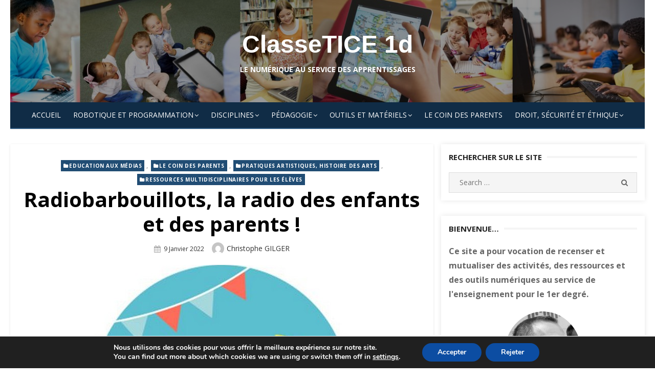

--- FILE ---
content_type: text/html; charset=UTF-8
request_url: https://classetice.fr/2022/01/09/radiobarbouillots-la-radio-des-enfants-et-des-parents/
body_size: 25783
content:
<!DOCTYPE html>
<html lang="fr-FR">
<head>
    <meta charset="UTF-8">
    <meta name="viewport" content="width=device-width, initial-scale=1.0, maximum-scale=1.0, user-scalable=no"/>
    <link rel="profile" href="http://gmpg.org/xfn/11">
        <title>ClasseTICE 1dLe numérique au service des apprentissagesRadiobarbouillots, la radio des enfants et des parents !</title>
<meta name='robots' content='max-image-preview:large' />
	<style>img:is([sizes="auto" i], [sizes^="auto," i]) { contain-intrinsic-size: 3000px 1500px }</style>
	<!-- Hubbub v.1.36.3 https://morehubbub.com/ -->
<meta property="og:locale" content="fr_FR" />
<meta property="og:type" content="article" />
<meta property="og:title" content="Radiobarbouillots, la radio des enfants et des parents !" />
<meta property="og:description" content="Une radio éclectique et divertissante : comptines, jazz, chanson française, musiques du monde, classique, bandes originales de films, sans oublier bien sûr les plus jolies berceuses du monde entier… la radio pour éveiller les oreilles" />
<meta property="og:url" content="https://classetice.fr/2022/01/09/radiobarbouillots-la-radio-des-enfants-et-des-parents/" />
<meta property="og:site_name" content="ClasseTICE 1d" />
<meta property="og:updated_time" content="2023-01-08T09:29:49+00:00" />
<meta property="article:published_time" content="2022-01-09T14:18:11+00:00" />
<meta property="article:modified_time" content="2023-01-08T09:29:49+00:00" />
<meta name="twitter:card" content="summary_large_image" />
<meta name="twitter:title" content="Radiobarbouillots, la radio des enfants et des parents !" />
<meta name="twitter:description" content="Une radio éclectique et divertissante : comptines, jazz, chanson française, musiques du monde, classique, bandes originales de films, sans oublier bien sûr les plus jolies berceuses du monde entier… la radio pour éveiller les oreilles" />
<meta class="flipboard-article" content="Une radio éclectique et divertissante : comptines, jazz, chanson française, musiques du monde, classique, bandes originales de films, sans oublier bien sûr les plus jolies berceuses du monde entier… la radio pour éveiller les oreilles" />
<meta property="og:image" content="https://classetice.fr/v2/wp-content/uploads/2022/01/radio.jpg" />
<meta name="twitter:image" content="https://classetice.fr/v2/wp-content/uploads/2022/01/radio.jpg" />
<meta property="og:image:width" content="500" />
<meta property="og:image:height" content="500" />
<!-- Hubbub v.1.36.3 https://morehubbub.com/ -->
<link rel='dns-prefetch' href='//secure.gravatar.com' />
<link rel='dns-prefetch' href='//stats.wp.com' />
<link rel='dns-prefetch' href='//fonts.googleapis.com' />
<link rel='dns-prefetch' href='//jetpack.wordpress.com' />
<link rel='dns-prefetch' href='//s0.wp.com' />
<link rel='dns-prefetch' href='//public-api.wordpress.com' />
<link rel='dns-prefetch' href='//0.gravatar.com' />
<link rel='dns-prefetch' href='//1.gravatar.com' />
<link rel='dns-prefetch' href='//2.gravatar.com' />
<link rel='dns-prefetch' href='//widgets.wp.com' />
<link rel="alternate" type="application/rss+xml" title="ClasseTICE 1d &raquo; Flux" href="https://classetice.fr/feed/" />
<link rel="alternate" type="application/rss+xml" title="ClasseTICE 1d &raquo; Flux des commentaires" href="https://classetice.fr/comments/feed/" />
<script type="text/javascript" id="wpp-js" src="https://classetice.fr/v2/wp-content/plugins/wordpress-popular-posts/assets/js/wpp.min.js?ver=7.3.6" data-sampling="0" data-sampling-rate="100" data-api-url="https://classetice.fr/wp-json/wordpress-popular-posts" data-post-id="4952" data-token="e7fb03e4dd" data-lang="0" data-debug="0"></script>
<link rel="alternate" type="application/rss+xml" title="ClasseTICE 1d &raquo; Radiobarbouillots, la radio des enfants et des parents ! Flux des commentaires" href="https://classetice.fr/2022/01/09/radiobarbouillots-la-radio-des-enfants-et-des-parents/feed/" />
<script type="text/javascript">
/* <![CDATA[ */
window._wpemojiSettings = {"baseUrl":"https:\/\/s.w.org\/images\/core\/emoji\/16.0.1\/72x72\/","ext":".png","svgUrl":"https:\/\/s.w.org\/images\/core\/emoji\/16.0.1\/svg\/","svgExt":".svg","source":{"concatemoji":"https:\/\/classetice.fr\/v2\/wp-includes\/js\/wp-emoji-release.min.js?ver=6.8.3"}};
/*! This file is auto-generated */
!function(s,n){var o,i,e;function c(e){try{var t={supportTests:e,timestamp:(new Date).valueOf()};sessionStorage.setItem(o,JSON.stringify(t))}catch(e){}}function p(e,t,n){e.clearRect(0,0,e.canvas.width,e.canvas.height),e.fillText(t,0,0);var t=new Uint32Array(e.getImageData(0,0,e.canvas.width,e.canvas.height).data),a=(e.clearRect(0,0,e.canvas.width,e.canvas.height),e.fillText(n,0,0),new Uint32Array(e.getImageData(0,0,e.canvas.width,e.canvas.height).data));return t.every(function(e,t){return e===a[t]})}function u(e,t){e.clearRect(0,0,e.canvas.width,e.canvas.height),e.fillText(t,0,0);for(var n=e.getImageData(16,16,1,1),a=0;a<n.data.length;a++)if(0!==n.data[a])return!1;return!0}function f(e,t,n,a){switch(t){case"flag":return n(e,"\ud83c\udff3\ufe0f\u200d\u26a7\ufe0f","\ud83c\udff3\ufe0f\u200b\u26a7\ufe0f")?!1:!n(e,"\ud83c\udde8\ud83c\uddf6","\ud83c\udde8\u200b\ud83c\uddf6")&&!n(e,"\ud83c\udff4\udb40\udc67\udb40\udc62\udb40\udc65\udb40\udc6e\udb40\udc67\udb40\udc7f","\ud83c\udff4\u200b\udb40\udc67\u200b\udb40\udc62\u200b\udb40\udc65\u200b\udb40\udc6e\u200b\udb40\udc67\u200b\udb40\udc7f");case"emoji":return!a(e,"\ud83e\udedf")}return!1}function g(e,t,n,a){var r="undefined"!=typeof WorkerGlobalScope&&self instanceof WorkerGlobalScope?new OffscreenCanvas(300,150):s.createElement("canvas"),o=r.getContext("2d",{willReadFrequently:!0}),i=(o.textBaseline="top",o.font="600 32px Arial",{});return e.forEach(function(e){i[e]=t(o,e,n,a)}),i}function t(e){var t=s.createElement("script");t.src=e,t.defer=!0,s.head.appendChild(t)}"undefined"!=typeof Promise&&(o="wpEmojiSettingsSupports",i=["flag","emoji"],n.supports={everything:!0,everythingExceptFlag:!0},e=new Promise(function(e){s.addEventListener("DOMContentLoaded",e,{once:!0})}),new Promise(function(t){var n=function(){try{var e=JSON.parse(sessionStorage.getItem(o));if("object"==typeof e&&"number"==typeof e.timestamp&&(new Date).valueOf()<e.timestamp+604800&&"object"==typeof e.supportTests)return e.supportTests}catch(e){}return null}();if(!n){if("undefined"!=typeof Worker&&"undefined"!=typeof OffscreenCanvas&&"undefined"!=typeof URL&&URL.createObjectURL&&"undefined"!=typeof Blob)try{var e="postMessage("+g.toString()+"("+[JSON.stringify(i),f.toString(),p.toString(),u.toString()].join(",")+"));",a=new Blob([e],{type:"text/javascript"}),r=new Worker(URL.createObjectURL(a),{name:"wpTestEmojiSupports"});return void(r.onmessage=function(e){c(n=e.data),r.terminate(),t(n)})}catch(e){}c(n=g(i,f,p,u))}t(n)}).then(function(e){for(var t in e)n.supports[t]=e[t],n.supports.everything=n.supports.everything&&n.supports[t],"flag"!==t&&(n.supports.everythingExceptFlag=n.supports.everythingExceptFlag&&n.supports[t]);n.supports.everythingExceptFlag=n.supports.everythingExceptFlag&&!n.supports.flag,n.DOMReady=!1,n.readyCallback=function(){n.DOMReady=!0}}).then(function(){return e}).then(function(){var e;n.supports.everything||(n.readyCallback(),(e=n.source||{}).concatemoji?t(e.concatemoji):e.wpemoji&&e.twemoji&&(t(e.twemoji),t(e.wpemoji)))}))}((window,document),window._wpemojiSettings);
/* ]]> */
</script>
<link rel='stylesheet' id='jetpack_related-posts-css' href='https://classetice.fr/v2/wp-content/plugins/jetpack/modules/related-posts/related-posts.css?ver=20240116' type='text/css' media='all' />
<style id='wp-emoji-styles-inline-css' type='text/css'>

	img.wp-smiley, img.emoji {
		display: inline !important;
		border: none !important;
		box-shadow: none !important;
		height: 1em !important;
		width: 1em !important;
		margin: 0 0.07em !important;
		vertical-align: -0.1em !important;
		background: none !important;
		padding: 0 !important;
	}
</style>
<link rel='stylesheet' id='wp-block-library-css' href='https://classetice.fr/v2/wp-includes/css/dist/block-library/style.min.css?ver=6.8.3' type='text/css' media='all' />
<style id='classic-theme-styles-inline-css' type='text/css'>
/*! This file is auto-generated */
.wp-block-button__link{color:#fff;background-color:#32373c;border-radius:9999px;box-shadow:none;text-decoration:none;padding:calc(.667em + 2px) calc(1.333em + 2px);font-size:1.125em}.wp-block-file__button{background:#32373c;color:#fff;text-decoration:none}
</style>
<style id='pdfemb-pdf-embedder-viewer-style-inline-css' type='text/css'>
.wp-block-pdfemb-pdf-embedder-viewer{max-width:none}

</style>
<link rel='stylesheet' id='mediaelement-css' href='https://classetice.fr/v2/wp-includes/js/mediaelement/mediaelementplayer-legacy.min.css?ver=4.2.17' type='text/css' media='all' />
<link rel='stylesheet' id='wp-mediaelement-css' href='https://classetice.fr/v2/wp-includes/js/mediaelement/wp-mediaelement.min.css?ver=6.8.3' type='text/css' media='all' />
<style id='jetpack-sharing-buttons-style-inline-css' type='text/css'>
.jetpack-sharing-buttons__services-list{display:flex;flex-direction:row;flex-wrap:wrap;gap:0;list-style-type:none;margin:5px;padding:0}.jetpack-sharing-buttons__services-list.has-small-icon-size{font-size:12px}.jetpack-sharing-buttons__services-list.has-normal-icon-size{font-size:16px}.jetpack-sharing-buttons__services-list.has-large-icon-size{font-size:24px}.jetpack-sharing-buttons__services-list.has-huge-icon-size{font-size:36px}@media print{.jetpack-sharing-buttons__services-list{display:none!important}}.editor-styles-wrapper .wp-block-jetpack-sharing-buttons{gap:0;padding-inline-start:0}ul.jetpack-sharing-buttons__services-list.has-background{padding:1.25em 2.375em}
</style>
<style id='global-styles-inline-css' type='text/css'>
:root{--wp--preset--aspect-ratio--square: 1;--wp--preset--aspect-ratio--4-3: 4/3;--wp--preset--aspect-ratio--3-4: 3/4;--wp--preset--aspect-ratio--3-2: 3/2;--wp--preset--aspect-ratio--2-3: 2/3;--wp--preset--aspect-ratio--16-9: 16/9;--wp--preset--aspect-ratio--9-16: 9/16;--wp--preset--color--black: #000000;--wp--preset--color--cyan-bluish-gray: #abb8c3;--wp--preset--color--white: #ffffff;--wp--preset--color--pale-pink: #f78da7;--wp--preset--color--vivid-red: #cf2e2e;--wp--preset--color--luminous-vivid-orange: #ff6900;--wp--preset--color--luminous-vivid-amber: #fcb900;--wp--preset--color--light-green-cyan: #7bdcb5;--wp--preset--color--vivid-green-cyan: #00d084;--wp--preset--color--pale-cyan-blue: #8ed1fc;--wp--preset--color--vivid-cyan-blue: #0693e3;--wp--preset--color--vivid-purple: #9b51e0;--wp--preset--gradient--vivid-cyan-blue-to-vivid-purple: linear-gradient(135deg,rgba(6,147,227,1) 0%,rgb(155,81,224) 100%);--wp--preset--gradient--light-green-cyan-to-vivid-green-cyan: linear-gradient(135deg,rgb(122,220,180) 0%,rgb(0,208,130) 100%);--wp--preset--gradient--luminous-vivid-amber-to-luminous-vivid-orange: linear-gradient(135deg,rgba(252,185,0,1) 0%,rgba(255,105,0,1) 100%);--wp--preset--gradient--luminous-vivid-orange-to-vivid-red: linear-gradient(135deg,rgba(255,105,0,1) 0%,rgb(207,46,46) 100%);--wp--preset--gradient--very-light-gray-to-cyan-bluish-gray: linear-gradient(135deg,rgb(238,238,238) 0%,rgb(169,184,195) 100%);--wp--preset--gradient--cool-to-warm-spectrum: linear-gradient(135deg,rgb(74,234,220) 0%,rgb(151,120,209) 20%,rgb(207,42,186) 40%,rgb(238,44,130) 60%,rgb(251,105,98) 80%,rgb(254,248,76) 100%);--wp--preset--gradient--blush-light-purple: linear-gradient(135deg,rgb(255,206,236) 0%,rgb(152,150,240) 100%);--wp--preset--gradient--blush-bordeaux: linear-gradient(135deg,rgb(254,205,165) 0%,rgb(254,45,45) 50%,rgb(107,0,62) 100%);--wp--preset--gradient--luminous-dusk: linear-gradient(135deg,rgb(255,203,112) 0%,rgb(199,81,192) 50%,rgb(65,88,208) 100%);--wp--preset--gradient--pale-ocean: linear-gradient(135deg,rgb(255,245,203) 0%,rgb(182,227,212) 50%,rgb(51,167,181) 100%);--wp--preset--gradient--electric-grass: linear-gradient(135deg,rgb(202,248,128) 0%,rgb(113,206,126) 100%);--wp--preset--gradient--midnight: linear-gradient(135deg,rgb(2,3,129) 0%,rgb(40,116,252) 100%);--wp--preset--font-size--small: 13px;--wp--preset--font-size--medium: 20px;--wp--preset--font-size--large: 36px;--wp--preset--font-size--x-large: 42px;--wp--preset--spacing--20: 0.44rem;--wp--preset--spacing--30: 0.67rem;--wp--preset--spacing--40: 1rem;--wp--preset--spacing--50: 1.5rem;--wp--preset--spacing--60: 2.25rem;--wp--preset--spacing--70: 3.38rem;--wp--preset--spacing--80: 5.06rem;--wp--preset--shadow--natural: 6px 6px 9px rgba(0, 0, 0, 0.2);--wp--preset--shadow--deep: 12px 12px 50px rgba(0, 0, 0, 0.4);--wp--preset--shadow--sharp: 6px 6px 0px rgba(0, 0, 0, 0.2);--wp--preset--shadow--outlined: 6px 6px 0px -3px rgba(255, 255, 255, 1), 6px 6px rgba(0, 0, 0, 1);--wp--preset--shadow--crisp: 6px 6px 0px rgba(0, 0, 0, 1);}:where(.is-layout-flex){gap: 0.5em;}:where(.is-layout-grid){gap: 0.5em;}body .is-layout-flex{display: flex;}.is-layout-flex{flex-wrap: wrap;align-items: center;}.is-layout-flex > :is(*, div){margin: 0;}body .is-layout-grid{display: grid;}.is-layout-grid > :is(*, div){margin: 0;}:where(.wp-block-columns.is-layout-flex){gap: 2em;}:where(.wp-block-columns.is-layout-grid){gap: 2em;}:where(.wp-block-post-template.is-layout-flex){gap: 1.25em;}:where(.wp-block-post-template.is-layout-grid){gap: 1.25em;}.has-black-color{color: var(--wp--preset--color--black) !important;}.has-cyan-bluish-gray-color{color: var(--wp--preset--color--cyan-bluish-gray) !important;}.has-white-color{color: var(--wp--preset--color--white) !important;}.has-pale-pink-color{color: var(--wp--preset--color--pale-pink) !important;}.has-vivid-red-color{color: var(--wp--preset--color--vivid-red) !important;}.has-luminous-vivid-orange-color{color: var(--wp--preset--color--luminous-vivid-orange) !important;}.has-luminous-vivid-amber-color{color: var(--wp--preset--color--luminous-vivid-amber) !important;}.has-light-green-cyan-color{color: var(--wp--preset--color--light-green-cyan) !important;}.has-vivid-green-cyan-color{color: var(--wp--preset--color--vivid-green-cyan) !important;}.has-pale-cyan-blue-color{color: var(--wp--preset--color--pale-cyan-blue) !important;}.has-vivid-cyan-blue-color{color: var(--wp--preset--color--vivid-cyan-blue) !important;}.has-vivid-purple-color{color: var(--wp--preset--color--vivid-purple) !important;}.has-black-background-color{background-color: var(--wp--preset--color--black) !important;}.has-cyan-bluish-gray-background-color{background-color: var(--wp--preset--color--cyan-bluish-gray) !important;}.has-white-background-color{background-color: var(--wp--preset--color--white) !important;}.has-pale-pink-background-color{background-color: var(--wp--preset--color--pale-pink) !important;}.has-vivid-red-background-color{background-color: var(--wp--preset--color--vivid-red) !important;}.has-luminous-vivid-orange-background-color{background-color: var(--wp--preset--color--luminous-vivid-orange) !important;}.has-luminous-vivid-amber-background-color{background-color: var(--wp--preset--color--luminous-vivid-amber) !important;}.has-light-green-cyan-background-color{background-color: var(--wp--preset--color--light-green-cyan) !important;}.has-vivid-green-cyan-background-color{background-color: var(--wp--preset--color--vivid-green-cyan) !important;}.has-pale-cyan-blue-background-color{background-color: var(--wp--preset--color--pale-cyan-blue) !important;}.has-vivid-cyan-blue-background-color{background-color: var(--wp--preset--color--vivid-cyan-blue) !important;}.has-vivid-purple-background-color{background-color: var(--wp--preset--color--vivid-purple) !important;}.has-black-border-color{border-color: var(--wp--preset--color--black) !important;}.has-cyan-bluish-gray-border-color{border-color: var(--wp--preset--color--cyan-bluish-gray) !important;}.has-white-border-color{border-color: var(--wp--preset--color--white) !important;}.has-pale-pink-border-color{border-color: var(--wp--preset--color--pale-pink) !important;}.has-vivid-red-border-color{border-color: var(--wp--preset--color--vivid-red) !important;}.has-luminous-vivid-orange-border-color{border-color: var(--wp--preset--color--luminous-vivid-orange) !important;}.has-luminous-vivid-amber-border-color{border-color: var(--wp--preset--color--luminous-vivid-amber) !important;}.has-light-green-cyan-border-color{border-color: var(--wp--preset--color--light-green-cyan) !important;}.has-vivid-green-cyan-border-color{border-color: var(--wp--preset--color--vivid-green-cyan) !important;}.has-pale-cyan-blue-border-color{border-color: var(--wp--preset--color--pale-cyan-blue) !important;}.has-vivid-cyan-blue-border-color{border-color: var(--wp--preset--color--vivid-cyan-blue) !important;}.has-vivid-purple-border-color{border-color: var(--wp--preset--color--vivid-purple) !important;}.has-vivid-cyan-blue-to-vivid-purple-gradient-background{background: var(--wp--preset--gradient--vivid-cyan-blue-to-vivid-purple) !important;}.has-light-green-cyan-to-vivid-green-cyan-gradient-background{background: var(--wp--preset--gradient--light-green-cyan-to-vivid-green-cyan) !important;}.has-luminous-vivid-amber-to-luminous-vivid-orange-gradient-background{background: var(--wp--preset--gradient--luminous-vivid-amber-to-luminous-vivid-orange) !important;}.has-luminous-vivid-orange-to-vivid-red-gradient-background{background: var(--wp--preset--gradient--luminous-vivid-orange-to-vivid-red) !important;}.has-very-light-gray-to-cyan-bluish-gray-gradient-background{background: var(--wp--preset--gradient--very-light-gray-to-cyan-bluish-gray) !important;}.has-cool-to-warm-spectrum-gradient-background{background: var(--wp--preset--gradient--cool-to-warm-spectrum) !important;}.has-blush-light-purple-gradient-background{background: var(--wp--preset--gradient--blush-light-purple) !important;}.has-blush-bordeaux-gradient-background{background: var(--wp--preset--gradient--blush-bordeaux) !important;}.has-luminous-dusk-gradient-background{background: var(--wp--preset--gradient--luminous-dusk) !important;}.has-pale-ocean-gradient-background{background: var(--wp--preset--gradient--pale-ocean) !important;}.has-electric-grass-gradient-background{background: var(--wp--preset--gradient--electric-grass) !important;}.has-midnight-gradient-background{background: var(--wp--preset--gradient--midnight) !important;}.has-small-font-size{font-size: var(--wp--preset--font-size--small) !important;}.has-medium-font-size{font-size: var(--wp--preset--font-size--medium) !important;}.has-large-font-size{font-size: var(--wp--preset--font-size--large) !important;}.has-x-large-font-size{font-size: var(--wp--preset--font-size--x-large) !important;}
:where(.wp-block-post-template.is-layout-flex){gap: 1.25em;}:where(.wp-block-post-template.is-layout-grid){gap: 1.25em;}
:where(.wp-block-columns.is-layout-flex){gap: 2em;}:where(.wp-block-columns.is-layout-grid){gap: 2em;}
:root :where(.wp-block-pullquote){font-size: 1.5em;line-height: 1.6;}
</style>
<link rel='stylesheet' id='plyr-css-css' href='https://classetice.fr/v2/wp-content/plugins/easy-video-player/lib/plyr.css?ver=6.8.3' type='text/css' media='all' />
<link rel='stylesheet' id='wordpress-popular-posts-css-css' href='https://classetice.fr/v2/wp-content/plugins/wordpress-popular-posts/assets/css/wpp.css?ver=7.3.6' type='text/css' media='all' />
<link rel='stylesheet' id='miteri-fonts-css' href='//fonts.googleapis.com/css?family=Open+Sans%3A400%2C700%2C300%2C400italic%2C700italic%7COpen+Sans%3A400%2C700&#038;subset=latin%2Clatin-ext' type='text/css' media='all' />
<link rel='stylesheet' id='font-awesome-css' href='https://classetice.fr/v2/wp-content/themes/miteri/assets/lib/font-awesome/css/font-awesome.css?ver=4.7' type='text/css' media='all' />
<link rel='stylesheet' id='owl-carousel-css' href='https://classetice.fr/v2/wp-content/themes/miteri/assets/css/vendor/owl.carousel.min.css?ver=4.7' type='text/css' media='all' />
<link rel='stylesheet' id='miteri-default-style-css' href='https://classetice.fr/v2/wp-content/themes/miteri/assets/css/miteri.css?ver=1.0.0' type='text/css' media='all' />
<link rel='stylesheet' id='miteri-style-css' href='https://classetice.fr/v2/wp-content/themes/miteri/style.css?ver=1.0.0' type='text/css' media='all' />
<style id='miteri-style-inline-css' type='text/css'>
.header-image {padding-top: 20px;padding-bottom: 20px;}
        .header-image:before {opacity: 0.40;}
        #masthead .site-description {color: #ffffff;}
</style>
<link rel='stylesheet' id='dpsp-frontend-style-pro-css' href='https://classetice.fr/v2/wp-content/plugins/social-pug/assets/dist/style-frontend-pro.css?ver=1.36.3' type='text/css' media='all' />
<style id='dpsp-frontend-style-pro-inline-css' type='text/css'>

				@media screen and ( max-width : 720px ) {
					.dpsp-content-wrapper.dpsp-hide-on-mobile,
					.dpsp-share-text.dpsp-hide-on-mobile {
						display: none;
					}
					.dpsp-has-spacing .dpsp-networks-btns-wrapper li {
						margin:0 2% 10px 0;
					}
					.dpsp-network-btn.dpsp-has-label:not(.dpsp-has-count) {
						max-height: 40px;
						padding: 0;
						justify-content: center;
					}
					.dpsp-content-wrapper.dpsp-size-small .dpsp-network-btn.dpsp-has-label:not(.dpsp-has-count){
						max-height: 32px;
					}
					.dpsp-content-wrapper.dpsp-size-large .dpsp-network-btn.dpsp-has-label:not(.dpsp-has-count){
						max-height: 46px;
					}
				}
			
</style>
<link rel='stylesheet' id='simple-social-icons-font-css' href='https://classetice.fr/v2/wp-content/plugins/simple-social-icons/css/style.css?ver=4.0.0' type='text/css' media='all' />
<link rel='stylesheet' id='jetpack-subscriptions-css' href='https://classetice.fr/v2/wp-content/plugins/jetpack/_inc/build/subscriptions/subscriptions.min.css?ver=15.4' type='text/css' media='all' />
<link rel='stylesheet' id='open-sans-css' href='https://fonts.googleapis.com/css?family=Open+Sans%3A300italic%2C400italic%2C600italic%2C300%2C400%2C600&#038;subset=latin%2Clatin-ext&#038;display=fallback&#038;ver=6.8.3' type='text/css' media='all' />
<link rel='stylesheet' id='jetpack_likes-css' href='https://classetice.fr/v2/wp-content/plugins/jetpack/modules/likes/style.css?ver=15.4' type='text/css' media='all' />
<link rel='stylesheet' id='moove_gdpr_frontend-css' href='https://classetice.fr/v2/wp-content/plugins/gdpr-cookie-compliance/dist/styles/gdpr-main.css?ver=5.0.9' type='text/css' media='all' />
<style id='moove_gdpr_frontend-inline-css' type='text/css'>
#moove_gdpr_cookie_modal,#moove_gdpr_cookie_info_bar,.gdpr_cookie_settings_shortcode_content{font-family:&#039;Nunito&#039;,sans-serif}#moove_gdpr_save_popup_settings_button{background-color:#373737;color:#fff}#moove_gdpr_save_popup_settings_button:hover{background-color:#000}#moove_gdpr_cookie_info_bar .moove-gdpr-info-bar-container .moove-gdpr-info-bar-content a.mgbutton,#moove_gdpr_cookie_info_bar .moove-gdpr-info-bar-container .moove-gdpr-info-bar-content button.mgbutton{background-color:#0C4DA2}#moove_gdpr_cookie_modal .moove-gdpr-modal-content .moove-gdpr-modal-footer-content .moove-gdpr-button-holder a.mgbutton,#moove_gdpr_cookie_modal .moove-gdpr-modal-content .moove-gdpr-modal-footer-content .moove-gdpr-button-holder button.mgbutton,.gdpr_cookie_settings_shortcode_content .gdpr-shr-button.button-green{background-color:#0C4DA2;border-color:#0C4DA2}#moove_gdpr_cookie_modal .moove-gdpr-modal-content .moove-gdpr-modal-footer-content .moove-gdpr-button-holder a.mgbutton:hover,#moove_gdpr_cookie_modal .moove-gdpr-modal-content .moove-gdpr-modal-footer-content .moove-gdpr-button-holder button.mgbutton:hover,.gdpr_cookie_settings_shortcode_content .gdpr-shr-button.button-green:hover{background-color:#fff;color:#0C4DA2}#moove_gdpr_cookie_modal .moove-gdpr-modal-content .moove-gdpr-modal-close i,#moove_gdpr_cookie_modal .moove-gdpr-modal-content .moove-gdpr-modal-close span.gdpr-icon{background-color:#0C4DA2;border:1px solid #0C4DA2}#moove_gdpr_cookie_info_bar span.moove-gdpr-infobar-allow-all.focus-g,#moove_gdpr_cookie_info_bar span.moove-gdpr-infobar-allow-all:focus,#moove_gdpr_cookie_info_bar button.moove-gdpr-infobar-allow-all.focus-g,#moove_gdpr_cookie_info_bar button.moove-gdpr-infobar-allow-all:focus,#moove_gdpr_cookie_info_bar span.moove-gdpr-infobar-reject-btn.focus-g,#moove_gdpr_cookie_info_bar span.moove-gdpr-infobar-reject-btn:focus,#moove_gdpr_cookie_info_bar button.moove-gdpr-infobar-reject-btn.focus-g,#moove_gdpr_cookie_info_bar button.moove-gdpr-infobar-reject-btn:focus,#moove_gdpr_cookie_info_bar span.change-settings-button.focus-g,#moove_gdpr_cookie_info_bar span.change-settings-button:focus,#moove_gdpr_cookie_info_bar button.change-settings-button.focus-g,#moove_gdpr_cookie_info_bar button.change-settings-button:focus{-webkit-box-shadow:0 0 1px 3px #0C4DA2;-moz-box-shadow:0 0 1px 3px #0C4DA2;box-shadow:0 0 1px 3px #0C4DA2}#moove_gdpr_cookie_modal .moove-gdpr-modal-content .moove-gdpr-modal-close i:hover,#moove_gdpr_cookie_modal .moove-gdpr-modal-content .moove-gdpr-modal-close span.gdpr-icon:hover,#moove_gdpr_cookie_info_bar span[data-href]>u.change-settings-button{color:#0C4DA2}#moove_gdpr_cookie_modal .moove-gdpr-modal-content .moove-gdpr-modal-left-content #moove-gdpr-menu li.menu-item-selected a span.gdpr-icon,#moove_gdpr_cookie_modal .moove-gdpr-modal-content .moove-gdpr-modal-left-content #moove-gdpr-menu li.menu-item-selected button span.gdpr-icon{color:inherit}#moove_gdpr_cookie_modal .moove-gdpr-modal-content .moove-gdpr-modal-left-content #moove-gdpr-menu li a span.gdpr-icon,#moove_gdpr_cookie_modal .moove-gdpr-modal-content .moove-gdpr-modal-left-content #moove-gdpr-menu li button span.gdpr-icon{color:inherit}#moove_gdpr_cookie_modal .gdpr-acc-link{line-height:0;font-size:0;color:transparent;position:absolute}#moove_gdpr_cookie_modal .moove-gdpr-modal-content .moove-gdpr-modal-close:hover i,#moove_gdpr_cookie_modal .moove-gdpr-modal-content .moove-gdpr-modal-left-content #moove-gdpr-menu li a,#moove_gdpr_cookie_modal .moove-gdpr-modal-content .moove-gdpr-modal-left-content #moove-gdpr-menu li button,#moove_gdpr_cookie_modal .moove-gdpr-modal-content .moove-gdpr-modal-left-content #moove-gdpr-menu li button i,#moove_gdpr_cookie_modal .moove-gdpr-modal-content .moove-gdpr-modal-left-content #moove-gdpr-menu li a i,#moove_gdpr_cookie_modal .moove-gdpr-modal-content .moove-gdpr-tab-main .moove-gdpr-tab-main-content a:hover,#moove_gdpr_cookie_info_bar.moove-gdpr-dark-scheme .moove-gdpr-info-bar-container .moove-gdpr-info-bar-content a.mgbutton:hover,#moove_gdpr_cookie_info_bar.moove-gdpr-dark-scheme .moove-gdpr-info-bar-container .moove-gdpr-info-bar-content button.mgbutton:hover,#moove_gdpr_cookie_info_bar.moove-gdpr-dark-scheme .moove-gdpr-info-bar-container .moove-gdpr-info-bar-content a:hover,#moove_gdpr_cookie_info_bar.moove-gdpr-dark-scheme .moove-gdpr-info-bar-container .moove-gdpr-info-bar-content button:hover,#moove_gdpr_cookie_info_bar.moove-gdpr-dark-scheme .moove-gdpr-info-bar-container .moove-gdpr-info-bar-content span.change-settings-button:hover,#moove_gdpr_cookie_info_bar.moove-gdpr-dark-scheme .moove-gdpr-info-bar-container .moove-gdpr-info-bar-content button.change-settings-button:hover,#moove_gdpr_cookie_info_bar.moove-gdpr-dark-scheme .moove-gdpr-info-bar-container .moove-gdpr-info-bar-content u.change-settings-button:hover,#moove_gdpr_cookie_info_bar span[data-href]>u.change-settings-button,#moove_gdpr_cookie_info_bar.moove-gdpr-dark-scheme .moove-gdpr-info-bar-container .moove-gdpr-info-bar-content a.mgbutton.focus-g,#moove_gdpr_cookie_info_bar.moove-gdpr-dark-scheme .moove-gdpr-info-bar-container .moove-gdpr-info-bar-content button.mgbutton.focus-g,#moove_gdpr_cookie_info_bar.moove-gdpr-dark-scheme .moove-gdpr-info-bar-container .moove-gdpr-info-bar-content a.focus-g,#moove_gdpr_cookie_info_bar.moove-gdpr-dark-scheme .moove-gdpr-info-bar-container .moove-gdpr-info-bar-content button.focus-g,#moove_gdpr_cookie_info_bar.moove-gdpr-dark-scheme .moove-gdpr-info-bar-container .moove-gdpr-info-bar-content a.mgbutton:focus,#moove_gdpr_cookie_info_bar.moove-gdpr-dark-scheme .moove-gdpr-info-bar-container .moove-gdpr-info-bar-content button.mgbutton:focus,#moove_gdpr_cookie_info_bar.moove-gdpr-dark-scheme .moove-gdpr-info-bar-container .moove-gdpr-info-bar-content a:focus,#moove_gdpr_cookie_info_bar.moove-gdpr-dark-scheme .moove-gdpr-info-bar-container .moove-gdpr-info-bar-content button:focus,#moove_gdpr_cookie_info_bar.moove-gdpr-dark-scheme .moove-gdpr-info-bar-container .moove-gdpr-info-bar-content span.change-settings-button.focus-g,span.change-settings-button:focus,button.change-settings-button.focus-g,button.change-settings-button:focus,#moove_gdpr_cookie_info_bar.moove-gdpr-dark-scheme .moove-gdpr-info-bar-container .moove-gdpr-info-bar-content u.change-settings-button.focus-g,#moove_gdpr_cookie_info_bar.moove-gdpr-dark-scheme .moove-gdpr-info-bar-container .moove-gdpr-info-bar-content u.change-settings-button:focus{color:#0C4DA2}#moove_gdpr_cookie_modal .moove-gdpr-branding.focus-g span,#moove_gdpr_cookie_modal .moove-gdpr-modal-content .moove-gdpr-tab-main a.focus-g,#moove_gdpr_cookie_modal .moove-gdpr-modal-content .moove-gdpr-tab-main .gdpr-cd-details-toggle.focus-g{color:#0C4DA2}#moove_gdpr_cookie_modal.gdpr_lightbox-hide{display:none}
</style>
<script type="text/javascript" id="jetpack_related-posts-js-extra">
/* <![CDATA[ */
var related_posts_js_options = {"post_heading":"h4"};
/* ]]> */
</script>
<script type="text/javascript" src="https://classetice.fr/v2/wp-content/plugins/jetpack/_inc/build/related-posts/related-posts.min.js?ver=20240116" id="jetpack_related-posts-js"></script>
<script type="text/javascript" id="plyr-js-js-extra">
/* <![CDATA[ */
var easy_video_player = {"plyr_iconUrl":"https:\/\/classetice.fr\/v2\/wp-content\/plugins\/easy-video-player\/lib\/plyr.svg","plyr_blankVideo":"https:\/\/classetice.fr\/v2\/wp-content\/plugins\/easy-video-player\/lib\/blank.mp4"};
/* ]]> */
</script>
<script type="text/javascript" src="https://classetice.fr/v2/wp-content/plugins/easy-video-player/lib/plyr.js?ver=6.8.3" id="plyr-js-js"></script>
<script type="text/javascript" id="jquery-core-js-extra">
/* <![CDATA[ */
var miteri_global_object = {"ajax_url":"https:\/\/classetice.fr\/v2\/wp-admin\/admin-ajax.php"};
/* ]]> */
</script>
<script type="text/javascript" src="https://classetice.fr/v2/wp-includes/js/jquery/jquery.min.js?ver=3.7.1" id="jquery-core-js"></script>
<script type="text/javascript" src="https://classetice.fr/v2/wp-includes/js/jquery/jquery-migrate.min.js?ver=3.4.1" id="jquery-migrate-js"></script>
<link rel="https://api.w.org/" href="https://classetice.fr/wp-json/" /><link rel="alternate" title="JSON" type="application/json" href="https://classetice.fr/wp-json/wp/v2/posts/4952" /><link rel="EditURI" type="application/rsd+xml" title="RSD" href="https://classetice.fr/v2/xmlrpc.php?rsd" />
<meta name="generator" content="WordPress 6.8.3" />
<link rel="canonical" href="https://classetice.fr/2022/01/09/radiobarbouillots-la-radio-des-enfants-et-des-parents/" />
<link rel='shortlink' href='https://wp.me/pci2ga-1hS' />
<link rel="alternate" title="oEmbed (JSON)" type="application/json+oembed" href="https://classetice.fr/wp-json/oembed/1.0/embed?url=https%3A%2F%2Fclassetice.fr%2F2022%2F01%2F09%2Fradiobarbouillots-la-radio-des-enfants-et-des-parents%2F" />
<link rel="alternate" title="oEmbed (XML)" type="text/xml+oembed" href="https://classetice.fr/wp-json/oembed/1.0/embed?url=https%3A%2F%2Fclassetice.fr%2F2022%2F01%2F09%2Fradiobarbouillots-la-radio-des-enfants-et-des-parents%2F&#038;format=xml" />
	<style>img#wpstats{display:none}</style>
		            <style id="wpp-loading-animation-styles">@-webkit-keyframes bgslide{from{background-position-x:0}to{background-position-x:-200%}}@keyframes bgslide{from{background-position-x:0}to{background-position-x:-200%}}.wpp-widget-block-placeholder,.wpp-shortcode-placeholder{margin:0 auto;width:60px;height:3px;background:#dd3737;background:linear-gradient(90deg,#dd3737 0%,#571313 10%,#dd3737 100%);background-size:200% auto;border-radius:3px;-webkit-animation:bgslide 1s infinite linear;animation:bgslide 1s infinite linear}</style>
            <meta name="hubbub-info" description="Hubbub 1.36.3"><meta name="description" content="Une radio éclectique et divertissante : comptines, jazz, chanson française, musiques du monde, classique, bandes originales de films, sans oublier bien sûr les plus jolies berceuses du monde entier… la radio pour éveiller les oreilles de demain ! Le programme Chaque trimestre Un goûter ou un anniversaire à organiser ? Pas de panique… Avec «…" />
	<style miteri="text/css">
			#masthead .site-branding h1.site-title a, #masthead .site-branding h1.site-title a:hover {
			color: #ffffff;
		}
		</style>
	<link rel="icon" href="https://classetice.fr/v2/wp-content/uploads/2020/08/Robot.png" sizes="32x32" />
<link rel="icon" href="https://classetice.fr/v2/wp-content/uploads/2020/08/Robot.png" sizes="192x192" />
<link rel="apple-touch-icon" href="https://classetice.fr/v2/wp-content/uploads/2020/08/Robot.png" />
<meta name="msapplication-TileImage" content="https://classetice.fr/v2/wp-content/uploads/2020/08/Robot.png" />
</head>
<body class="wp-singular post-template-default single single-post postid-4952 single-format-standard wp-theme-miteri header-layout1 fimg-classic content-sidebar no_skin">

<div id="page" class="site box-layout">
        <a class="skip-link screen-reader-text" href="#main">Skip to content</a>
        <header id="masthead" class="site-header  has-header-image  hide_search " role="banner">
        <div class="site-title-centered site-header-wrap header-layout1">
        <div class="header-image"  data-parallax="scroll" data-image-src="https://classetice.fr/v2/v2/wp-content/uploads/2020/08/essai1-1.jpg" >
        <div class="header-image-container">
    <div class="site-branding  logo-exist">
    <div class="container">
        <div class=" center-brand">
                    <h1 class="site-title"><a href="https://classetice.fr/"
            rel="home">ClasseTICE 1d</a></h1>
                                <p class="site-description">Le numérique au service des apprentissages</p>
                            </div>
                <div class="clear"></div>
    </div>
</div><!-- .site-branding -->        </div>
    </div><!-- .header-image-->
    <div class="main-navbar sticky-nav  ">
    <div class="container">
        
	<nav id="site-navigation" class="main-navigation" role="navigation" aria-label="Main Menu">
		<ul id="main-menu" class="main-menu"><li id="menu-item-118" class="menu-item menu-item-type-custom menu-item-object-custom menu-item-home menu-item-118"><a href="https://classetice.fr/">Accueil</a></li>
<li id="menu-item-280" class="menu-item menu-item-type-taxonomy menu-item-object-category menu-item-has-children menu-item-280"><a href="https://classetice.fr/category/robotique-et-programmation/">Robotique et programmation</a>
<ul class="sub-menu">
	<li id="menu-item-1726" class="menu-item menu-item-type-taxonomy menu-item-object-category menu-item-1726"><a href="https://classetice.fr/category/robotique-et-programmation/codage-programmation/">Codage, programmation</a></li>
	<li id="menu-item-180" class="menu-item menu-item-type-taxonomy menu-item-object-category menu-item-180"><a href="https://classetice.fr/category/robotique-et-programmation/activites-debranchees/">Activités débranchées</a></li>
	<li id="menu-item-385" class="menu-item menu-item-type-taxonomy menu-item-object-category menu-item-385"><a href="https://classetice.fr/category/robotique-et-programmation/activites-branchees/">Activités branchées</a></li>
	<li id="menu-item-181" class="menu-item menu-item-type-taxonomy menu-item-object-category menu-item-181"><a href="https://classetice.fr/category/robotique-et-programmation/arduino/">Arduino</a></li>
	<li id="menu-item-184" class="menu-item menu-item-type-taxonomy menu-item-object-category menu-item-184"><a href="https://classetice.fr/category/robotique-et-programmation/blue-bot/">Blue-bot</a></li>
	<li id="menu-item-183" class="menu-item menu-item-type-taxonomy menu-item-object-category menu-item-183"><a href="https://classetice.fr/category/robotique-et-programmation/bee-bot/">Bee-bot</a></li>
	<li id="menu-item-182" class="menu-item menu-item-type-taxonomy menu-item-object-category menu-item-182"><a href="https://classetice.fr/category/robotique-et-programmation/mbot/">Mbot</a></li>
	<li id="menu-item-185" class="menu-item menu-item-type-taxonomy menu-item-object-category menu-item-185"><a href="https://classetice.fr/category/robotique-et-programmation/ozobot/">Ozobot</a></li>
	<li id="menu-item-186" class="menu-item menu-item-type-taxonomy menu-item-object-category menu-item-186"><a href="https://classetice.fr/category/robotique-et-programmation/scratch/">Scratch</a></li>
	<li id="menu-item-187" class="menu-item menu-item-type-taxonomy menu-item-object-category menu-item-187"><a href="https://classetice.fr/category/robotique-et-programmation/thymio/">Thymio</a></li>
	<li id="menu-item-386" class="menu-item menu-item-type-taxonomy menu-item-object-category menu-item-386"><a href="https://classetice.fr/category/robotique-et-programmation/autres-materiels/">Autres matériels</a></li>
</ul>
</li>
<li id="menu-item-26" class="menu-item menu-item-type-taxonomy menu-item-object-category current-post-ancestor menu-item-has-children menu-item-26"><a href="https://classetice.fr/category/disciplines/">Disciplines</a>
<ul class="sub-menu">
	<li id="menu-item-408" class="menu-item menu-item-type-taxonomy menu-item-object-category menu-item-408"><a href="https://classetice.fr/category/disciplines/maternelle/">Maternelle</a></li>
	<li id="menu-item-28" class="menu-item menu-item-type-taxonomy menu-item-object-category menu-item-has-children menu-item-28"><a href="https://classetice.fr/category/disciplines/francais/">Français</a>
	<ul class="sub-menu">
		<li id="menu-item-193" class="menu-item menu-item-type-taxonomy menu-item-object-category menu-item-193"><a href="https://classetice.fr/category/disciplines/francais/langage-oral-poesie-theatre-opera/">Langage oral, poésie, théâtre, opéra, cinéma</a></li>
		<li id="menu-item-383" class="menu-item menu-item-type-taxonomy menu-item-object-category menu-item-383"><a href="https://classetice.fr/category/disciplines/francais/apprentissage-de-la-lecture-et-de-lecriture/">Apprentissage de la lecture et de l&rsquo;écriture</a></li>
		<li id="menu-item-194" class="menu-item menu-item-type-taxonomy menu-item-object-category menu-item-194"><a href="https://classetice.fr/category/disciplines/francais/lecture-comprehension/">Lecture/Compréhension</a></li>
		<li id="menu-item-195" class="menu-item menu-item-type-taxonomy menu-item-object-category menu-item-195"><a href="https://classetice.fr/category/disciplines/francais/litterature/">Littérature, lectures numériques pour les élèves</a></li>
		<li id="menu-item-192" class="menu-item menu-item-type-taxonomy menu-item-object-category menu-item-192"><a href="https://classetice.fr/category/disciplines/francais/grammaire-et-conjugaison/">Orthographe, grammaire et conjugaison</a></li>
		<li id="menu-item-197" class="menu-item menu-item-type-taxonomy menu-item-object-category menu-item-197"><a href="https://classetice.fr/category/disciplines/francais/production-decrit/">Production d’écrit</a></li>
		<li id="menu-item-198" class="menu-item menu-item-type-taxonomy menu-item-object-category menu-item-198"><a href="https://classetice.fr/category/disciplines/francais/vocabulaire/">Vocabulaire</a></li>
		<li id="menu-item-191" class="menu-item menu-item-type-taxonomy menu-item-object-category menu-item-191"><a href="https://classetice.fr/category/disciplines/francais/francais-langue-etrangere/">Français Langue Etrangère</a></li>
		<li id="menu-item-587" class="menu-item menu-item-type-taxonomy menu-item-object-category menu-item-587"><a href="https://classetice.fr/category/disciplines/francais/tous-les-domaines/">Tous les domaines</a></li>
	</ul>
</li>
	<li id="menu-item-30" class="menu-item menu-item-type-taxonomy menu-item-object-category menu-item-has-children menu-item-30"><a href="https://classetice.fr/category/disciplines/mathematiques/">Mathématiques</a>
	<ul class="sub-menu">
		<li id="menu-item-222" class="menu-item menu-item-type-taxonomy menu-item-object-category menu-item-222"><a href="https://classetice.fr/category/disciplines/mathematiques/construction-du-nombre/">Construction du nombre</a></li>
		<li id="menu-item-225" class="menu-item menu-item-type-taxonomy menu-item-object-category menu-item-225"><a href="https://classetice.fr/category/disciplines/mathematiques/numeration/">Numération</a></li>
		<li id="menu-item-221" class="menu-item menu-item-type-taxonomy menu-item-object-category menu-item-221"><a href="https://classetice.fr/category/disciplines/mathematiques/calcul-et-calcul-mental/">Calcul et calcul mental</a></li>
		<li id="menu-item-220" class="menu-item menu-item-type-taxonomy menu-item-object-category menu-item-220"><a href="https://classetice.fr/category/disciplines/mathematiques/apprendre-les-tables-de-multiplications/">Apprendre les tables de multiplications</a></li>
		<li id="menu-item-224" class="menu-item menu-item-type-taxonomy menu-item-object-category menu-item-224"><a href="https://classetice.fr/category/disciplines/mathematiques/grandeurs-et-mesures/">Grandeurs et mesures</a></li>
		<li id="menu-item-226" class="menu-item menu-item-type-taxonomy menu-item-object-category menu-item-226"><a href="https://classetice.fr/category/disciplines/mathematiques/resolution-de-problemes/">Résolution de problèmes</a></li>
		<li id="menu-item-223" class="menu-item menu-item-type-taxonomy menu-item-object-category menu-item-223"><a href="https://classetice.fr/category/disciplines/mathematiques/espace-et-geometrie/">Espace et géométrie</a></li>
		<li id="menu-item-3152" class="menu-item menu-item-type-taxonomy menu-item-object-category menu-item-3152"><a href="https://classetice.fr/category/disciplines/mathematiques/logique/">Logique</a></li>
		<li id="menu-item-588" class="menu-item menu-item-type-taxonomy menu-item-object-category menu-item-588"><a href="https://classetice.fr/category/disciplines/mathematiques/tous-les-domaines-mathematiques/">Tous les domaines</a></li>
	</ul>
</li>
	<li id="menu-item-68" class="menu-item menu-item-type-taxonomy menu-item-object-category menu-item-68"><a href="https://classetice.fr/category/disciplines/sciences-et-technologie-edd/">Sciences et technologie, EDD</a></li>
	<li id="menu-item-65" class="menu-item menu-item-type-taxonomy menu-item-object-category menu-item-has-children menu-item-65"><a href="https://classetice.fr/category/disciplines/histoire-et-geographie/">Histoire et géographie</a>
	<ul class="sub-menu">
		<li id="menu-item-591" class="menu-item menu-item-type-taxonomy menu-item-object-category menu-item-591"><a href="https://classetice.fr/category/disciplines/histoire-et-geographie/geographie/">Géographie</a></li>
		<li id="menu-item-1161" class="menu-item menu-item-type-taxonomy menu-item-object-category menu-item-1161"><a href="https://classetice.fr/category/disciplines/histoire-et-geographie/la-prehistoire/">La préhistoire</a></li>
		<li id="menu-item-1160" class="menu-item menu-item-type-taxonomy menu-item-object-category menu-item-1160"><a href="https://classetice.fr/category/disciplines/histoire-et-geographie/lantiquite/">L&rsquo;antiquité</a></li>
		<li id="menu-item-594" class="menu-item menu-item-type-taxonomy menu-item-object-category menu-item-594"><a href="https://classetice.fr/category/disciplines/histoire-et-geographie/le-moyen-age/">Le moyen-âge</a></li>
		<li id="menu-item-595" class="menu-item menu-item-type-taxonomy menu-item-object-category menu-item-595"><a href="https://classetice.fr/category/disciplines/histoire-et-geographie/le-temps-des-rois/">Le temps des rois</a></li>
		<li id="menu-item-596" class="menu-item menu-item-type-taxonomy menu-item-object-category menu-item-596"><a href="https://classetice.fr/category/disciplines/histoire-et-geographie/les-temps-des-chateaux-forts/">Les temps des châteaux forts</a></li>
		<li id="menu-item-592" class="menu-item menu-item-type-taxonomy menu-item-object-category menu-item-592"><a href="https://classetice.fr/category/disciplines/histoire-et-geographie/la-premiere-guerre-mondiale/">La première guerre mondiale</a></li>
		<li id="menu-item-593" class="menu-item menu-item-type-taxonomy menu-item-object-category menu-item-593"><a href="https://classetice.fr/category/disciplines/histoire-et-geographie/la-seconde-guerre-mondiale/">La seconde guerre mondiale</a></li>
		<li id="menu-item-3262" class="menu-item menu-item-type-taxonomy menu-item-object-category menu-item-3262"><a href="https://classetice.fr/category/disciplines/histoire-et-geographie/periode-contemporaine/">Période contemporaine</a></li>
	</ul>
</li>
	<li id="menu-item-66" class="menu-item menu-item-type-taxonomy menu-item-object-category menu-item-66"><a href="https://classetice.fr/category/disciplines/langues-vivantes/">Langues vivantes</a></li>
	<li id="menu-item-67" class="menu-item menu-item-type-taxonomy menu-item-object-category current-post-ancestor current-menu-parent current-post-parent menu-item-67"><a href="https://classetice.fr/category/disciplines/pratiques-artistiques-histoire-des-arts/">Pratiques artistiques, histoire des arts</a></li>
	<li id="menu-item-64" class="menu-item menu-item-type-taxonomy menu-item-object-category menu-item-64"><a href="https://classetice.fr/category/disciplines/eps/">EPS</a></li>
	<li id="menu-item-63" class="menu-item menu-item-type-taxonomy menu-item-object-category menu-item-63"><a href="https://classetice.fr/category/disciplines/enseignement-moral-et-civique/">Enseignement moral et civique</a></li>
	<li id="menu-item-61" class="menu-item menu-item-type-taxonomy menu-item-object-category menu-item-61"><a href="https://classetice.fr/category/disciplines/aps-et-aper/">APS et APER</a></li>
	<li id="menu-item-62" class="menu-item menu-item-type-taxonomy menu-item-object-category current-post-ancestor current-menu-parent current-post-parent menu-item-62"><a href="https://classetice.fr/category/disciplines/education-aux-medias/">Education aux médias</a></li>
	<li id="menu-item-272" class="menu-item menu-item-type-taxonomy menu-item-object-category current-post-ancestor current-menu-parent current-post-parent menu-item-272"><a href="https://classetice.fr/category/disciplines/ressources-multidisciplinaires-pour-les-eleves/">Ressources multidisciplinaires</a></li>
</ul>
</li>
<li id="menu-item-32" class="menu-item menu-item-type-taxonomy menu-item-object-category menu-item-has-children menu-item-32"><a href="https://classetice.fr/category/pedagogie-et-numerique/">Pédagogie</a>
<ul class="sub-menu">
	<li id="menu-item-228" class="menu-item menu-item-type-taxonomy menu-item-object-category menu-item-228"><a href="https://classetice.fr/category/pedagogie-et-numerique/adaptation-scolaire-et-handicap/">Adaptation scolaire et handicap</a></li>
	<li id="menu-item-218" class="menu-item menu-item-type-taxonomy menu-item-object-category menu-item-218"><a href="https://classetice.fr/category/pedagogie-et-numerique/le-numerique-dans-les-programmes/">Le numérique dans les programmes</a></li>
	<li id="menu-item-204" class="menu-item menu-item-type-taxonomy menu-item-object-category menu-item-204"><a href="https://classetice.fr/category/pedagogie-et-numerique/outils-collaboratifs/">Collaborer avec le numérique</a></li>
	<li id="menu-item-215" class="menu-item menu-item-type-taxonomy menu-item-object-category menu-item-215"><a href="https://classetice.fr/category/pedagogie-et-numerique/differencier-avec-le-numerique/">Différencier avec le numérique</a></li>
	<li id="menu-item-219" class="menu-item menu-item-type-taxonomy menu-item-object-category menu-item-219"><a href="https://classetice.fr/category/pedagogie-et-numerique/ludification-et-gamification-des-apprentissages/">Ludifier et gamifier les apprentissages</a></li>
	<li id="menu-item-214" class="menu-item menu-item-type-taxonomy menu-item-object-category menu-item-214"><a href="https://classetice.fr/category/pedagogie-et-numerique/creer-ses-exercices-et-ses-activites/">Créer de l&rsquo;interactivité avec le numérique</a></li>
	<li id="menu-item-216" class="menu-item menu-item-type-taxonomy menu-item-object-category menu-item-216"><a href="https://classetice.fr/category/pedagogie-et-numerique/evaluer-avec-le-numerique/">Evaluer avec le numérique</a></li>
	<li id="menu-item-208" class="menu-item menu-item-type-taxonomy menu-item-object-category menu-item-208"><a href="https://classetice.fr/category/pedagogie-et-numerique/reseaux-sociaux/">Utiliser un réseaux social</a></li>
	<li id="menu-item-2355" class="menu-item menu-item-type-taxonomy menu-item-object-category menu-item-2355"><a href="https://classetice.fr/category/pedagogie-et-numerique/enseigner-a-distance/">Enseigner à distance</a></li>
	<li id="menu-item-217" class="menu-item menu-item-type-taxonomy menu-item-object-category menu-item-217"><a href="https://classetice.fr/category/pedagogie-et-numerique/la-classe-inversee/">Inverser la classe</a></li>
	<li id="menu-item-212" class="menu-item menu-item-type-taxonomy menu-item-object-category menu-item-212"><a href="https://classetice.fr/category/pedagogie-et-numerique/se-former-au-et-par-le-numerique/">Former, se former au et par le numérique</a></li>
	<li id="menu-item-5544" class="menu-item menu-item-type-taxonomy menu-item-object-category menu-item-5544"><a href="https://classetice.fr/category/pedagogie-et-numerique/intelligence-artificielle/">Intelligence artificielle</a></li>
	<li id="menu-item-6303" class="menu-item menu-item-type-taxonomy menu-item-object-category menu-item-6303"><a href="https://classetice.fr/category/pedagogie-et-numerique/realite-virtuelle-augmentee/">Réalité virtuelle/augmentée</a></li>
</ul>
</li>
<li id="menu-item-31" class="menu-item menu-item-type-taxonomy menu-item-object-category menu-item-has-children menu-item-31"><a href="https://classetice.fr/category/outils-et-materiels/">Outils et matériels</a>
<ul class="sub-menu">
	<li id="menu-item-210" class="menu-item menu-item-type-taxonomy menu-item-object-category menu-item-210"><a href="https://classetice.fr/category/outils-et-materiels/tablettes-numeriques/">Tablettes numériques</a></li>
	<li id="menu-item-209" class="menu-item menu-item-type-taxonomy menu-item-object-category menu-item-209"><a href="https://classetice.fr/category/outils-et-materiels/tableau-interactif-tni-vpi-tbi-et-visualiseur/">Tableau interactif (TNI, VPI, TBI) et visualiseur</a></li>
	<li id="menu-item-202" class="menu-item menu-item-type-taxonomy menu-item-object-category menu-item-202"><a href="https://classetice.fr/category/outils-et-materiels/environnement-numerique-de-travail/">Environnement Numérique de Travail</a></li>
	<li id="menu-item-200" class="menu-item menu-item-type-taxonomy menu-item-object-category menu-item-200"><a href="https://classetice.fr/category/outils-et-materiels/blog-ou-site-decole/">Blog ou site d’école</a></li>
	<li id="menu-item-1566" class="menu-item menu-item-type-taxonomy menu-item-object-category menu-item-1566"><a href="https://classetice.fr/category/outils-et-materiels/outils-pour-communiquer/">Outils pour communiquer</a></li>
	<li id="menu-item-207" class="menu-item menu-item-type-taxonomy menu-item-object-category menu-item-207"><a href="https://classetice.fr/category/outils-et-materiels/qr-codes/">QR Codes</a></li>
	<li id="menu-item-203" class="menu-item menu-item-type-taxonomy menu-item-object-category menu-item-203"><a href="https://classetice.fr/category/outils-et-materiels/images-photos-icones-logos-musiques-et-sons-libres-de-droits/">Images, photos, icones, logos, musiques et sons libres de droits</a></li>
	<li id="menu-item-205" class="menu-item menu-item-type-taxonomy menu-item-object-category menu-item-205"><a href="https://classetice.fr/category/outils-et-materiels/outils-libres-et-respectueux-de-la-vie-privee/">Outils libres et respectueux de la vie privée</a></li>
	<li id="menu-item-211" class="menu-item menu-item-type-taxonomy menu-item-object-category menu-item-211"><a href="https://classetice.fr/category/outils-et-materiels/traitement-de-limage-du-son-et-de-la-video/">Traitement de l’image, du son et de la vidéo</a></li>
	<li id="menu-item-268" class="menu-item menu-item-type-taxonomy menu-item-object-category menu-item-268"><a href="https://classetice.fr/category/outils-et-materiels/outils-de-mise-en-forme/">Outils d&rsquo;édition, de création et de mise en forme</a></li>
	<li id="menu-item-400" class="menu-item menu-item-type-taxonomy menu-item-object-category menu-item-400"><a href="https://classetice.fr/category/outils-et-materiels/outils-pour-lenseignant/">Outils pour l&rsquo;enseignant</a></li>
	<li id="menu-item-206" class="menu-item menu-item-type-taxonomy menu-item-object-category menu-item-206"><a href="https://classetice.fr/category/outils-et-materiels/outils-pour-la-direction-decole/">Outils pour la direction d’école</a></li>
</ul>
</li>
<li id="menu-item-29" class="menu-item menu-item-type-taxonomy menu-item-object-category current-post-ancestor current-menu-parent current-post-parent menu-item-29"><a href="https://classetice.fr/category/le-coin-des-parents/">Le coin des parents</a></li>
<li id="menu-item-27" class="menu-item menu-item-type-taxonomy menu-item-object-category menu-item-has-children menu-item-27"><a href="https://classetice.fr/category/droit-securite-et-ethique/">Droit, sécurité et éthique</a>
<ul class="sub-menu">
	<li id="menu-item-656" class="menu-item menu-item-type-taxonomy menu-item-object-category menu-item-656"><a href="https://classetice.fr/category/droit-securite-et-ethique/rgpd/">RGPD</a></li>
	<li id="menu-item-657" class="menu-item menu-item-type-taxonomy menu-item-object-category menu-item-657"><a href="https://classetice.fr/category/droit-securite-et-ethique/wifi/">WiFi</a></li>
</ul>
</li>
</ul>	</nav>
	    </div>
</div>
<div class="mobile-navbar clear">
    <a id="menu-toggle" class="menu-toggle" href="#mobile-navigation" title="Menu"><span class="button-toggle"></span></a>
            <div class="top-search">
            <span id="top-search-button" class="top-search-button"><i class="search-icon"></i></span>
            
<form role="search" method="get" class="search-form clear" action="https://classetice.fr/">
	<label>
		<span class="screen-reader-text">Search for:</span>
		<input miteri="search" id="s" class="search-field" placeholder="Search &hellip;" value="" name="s" />
	</label>
	<button miteri="submit" class="search-submit">
		<i class="fa fa-search"></i> <span class="screen-reader-text">
		Search</span>
	</button>
</form>
        </div>
    </div>
<div id="mobile-sidebar" class="mobile-sidebar">
        <div class="mobile-navbar">
        <a id="mobile-menu-toggle" class="menu-toggle" href="#mobile-navigation" title="Menu"><span class="button-toggle"></span></a>
    </div>
    <nav id="mobile-navigation" class="main-navigation mobile-navigation" role="navigation" aria-label="Main Menu"></nav>
</div></div>

    </header><!-- #masthead -->

    <div id="content" class="site-content">
        <div class="container">
            <div class="inside">
    <div id="primary" class="content-area">
        <main id="main" class="site-main" role="main">
            
<article id="post-4952" class="post-4952 post type-post status-publish format-standard has-post-thumbnail hentry category-education-aux-medias category-le-coin-des-parents category-pratiques-artistiques-histoire-des-arts category-ressources-multidisciplinaires-pour-les-eleves grow-content-body">

    	
        <header class="entry-header">
            <div class="entry-meta entry-category">
                <span class="cat-links"><a href="https://classetice.fr/category/disciplines/education-aux-medias/" rel="category tag">Education aux médias</a>, <a href="https://classetice.fr/category/le-coin-des-parents/" rel="category tag">Le coin des parents</a>, <a href="https://classetice.fr/category/disciplines/pratiques-artistiques-histoire-des-arts/" rel="category tag">Pratiques artistiques, histoire des arts</a>, <a href="https://classetice.fr/category/disciplines/ressources-multidisciplinaires-pour-les-eleves/" rel="category tag">Ressources multidisciplinaires pour les élèves</a></span>
            </div>
            <h1 class="entry-title"><span>Radiobarbouillots, la radio des enfants et des parents !</span></h1>            <div class="entry-meta">
                <span class="posted-on"><span class="screen-reader-text">Posted on </span><a href="https://classetice.fr/2022/01/09/radiobarbouillots-la-radio-des-enfants-et-des-parents/" rel="bookmark"><time class="entry-date published" datetime="2022-01-09T14:18:11+00:00">9 janvier 2022</time><time class="updated" datetime="2023-01-08T09:29:49+00:00">8 janvier 2023</time></a></span><span class="byline"><span class="author vcard"><img alt='' src='https://secure.gravatar.com/avatar/08fb7196387be0a85f068cee4bd85fca3a1fc0c122740605844ecb7f7ba1ac55?s=24&#038;d=mm&#038;r=g' srcset='https://secure.gravatar.com/avatar/08fb7196387be0a85f068cee4bd85fca3a1fc0c122740605844ecb7f7ba1ac55?s=48&#038;d=mm&#038;r=g 2x' class='avatar avatar-24 photo' height='24' width='24' decoding='async'/><span class="screen-reader-text">Author </span> <a class="url fn n" href="https://classetice.fr/author/cgilger/">Christophe GILGER</a></span></span>            </div>
        </header><!-- .entry-header -->
    	

            <figure class="entry-thumbnail">
            <img width="500" height="500" src="https://classetice.fr/v2/wp-content/uploads/2022/01/radio.jpg" class="attachment-miteri-cp-800x500 size-miteri-cp-800x500 wp-post-image" alt="" decoding="async" fetchpriority="high" />        </figure>
    
    <div class="entry-content">
        	<p class="dpsp-share-text " style="margin-bottom:10px">
		Partagez cet article	</p>
	<div id="dpsp-content-top" class="dpsp-content-wrapper dpsp-shape-rectangular dpsp-size-small dpsp-has-spacing dpsp-no-labels-mobile dpsp-show-on-mobile dpsp-button-style-1" style="min-height:32px;position:relative">
	<ul class="dpsp-networks-btns-wrapper dpsp-networks-btns-share dpsp-networks-btns-content dpsp-column-6 dpsp-has-button-icon-animation" style="padding:0;margin:0;list-style-type:none">
<li class="dpsp-network-list-item dpsp-network-list-item-facebook" style="float:left">
	<a rel="nofollow noopener" href="https://www.facebook.com/sharer/sharer.php?u=https%3A%2F%2Fclassetice.fr%2F2022%2F01%2F09%2Fradiobarbouillots-la-radio-des-enfants-et-des-parents%2F&#038;t=Radiobarbouillots%2C%20la%20radio%20des%20enfants%20et%20des%20parents%20%21" class="dpsp-network-btn dpsp-facebook dpsp-first dpsp-has-label dpsp-has-label-mobile" target="_blank" aria-label="Share on Facebook" title="Share on Facebook" style="font-size:14px;padding:0rem;max-height:32px" >	<span class="dpsp-network-icon "><span class="dpsp-network-icon-inner" ><svg version="1.1" xmlns="http://www.w3.org/2000/svg" width="32" height="32" viewBox="0 0 18 32"><path d="M17.12 0.224v4.704h-2.784q-1.536 0-2.080 0.64t-0.544 1.92v3.392h5.248l-0.704 5.28h-4.544v13.568h-5.472v-13.568h-4.544v-5.28h4.544v-3.904q0-3.328 1.856-5.152t4.96-1.824q2.624 0 4.064 0.224z"></path></svg></span></span>
	<span class="dpsp-network-label dpsp-network-hide-label-mobile">Share</span></a></li>

<li class="dpsp-network-list-item dpsp-network-list-item-x" style="float:left">
	<a rel="nofollow noopener" href="https://x.com/intent/tweet?text=Radiobarbouillots%2C%20la%20radio%20des%20enfants%20et%20des%20parents%20%21&#038;url=https%3A%2F%2Fclassetice.fr%2F2022%2F01%2F09%2Fradiobarbouillots-la-radio-des-enfants-et-des-parents%2F&#038;via=classetice" class="dpsp-network-btn dpsp-x dpsp-has-label dpsp-has-label-mobile" target="_blank" aria-label="Share on X" title="Share on X" style="font-size:14px;padding:0rem;max-height:32px" >	<span class="dpsp-network-icon "><span class="dpsp-network-icon-inner" ><svg version="1.1" xmlns="http://www.w3.org/2000/svg" width="32" height="32" viewBox="0 0 32 28"><path d="M25.2,1.5h4.9l-10.7,12.3,12.6,16.7h-9.9l-7.7-10.1-8.8,10.1H.6l11.5-13.1L0,1.5h10.1l7,9.2L25.2,1.5ZM23.5,27.5h2.7L8.6,4.3h-2.9l17.8,23.2Z"></path></svg></span></span>
	<span class="dpsp-network-label dpsp-network-hide-label-mobile">Tweet</span></a></li>

<li class="dpsp-network-list-item dpsp-network-list-item-pinterest" style="float:left">
	<button rel="nofollow noopener" data-href="#" class="dpsp-network-btn dpsp-pinterest dpsp-has-label dpsp-has-label-mobile" target="_blank" aria-label="Save to Pinterest" title="Save to Pinterest" style="font-size:14px;padding:0rem;max-height:32px" >	<span class="dpsp-network-icon "><span class="dpsp-network-icon-inner" ><svg version="1.1" xmlns="http://www.w3.org/2000/svg" width="32" height="32" viewBox="0 0 23 32"><path d="M0 10.656q0-1.92 0.672-3.616t1.856-2.976 2.72-2.208 3.296-1.408 3.616-0.448q2.816 0 5.248 1.184t3.936 3.456 1.504 5.12q0 1.728-0.32 3.36t-1.088 3.168-1.792 2.656-2.56 1.856-3.392 0.672q-1.216 0-2.4-0.576t-1.728-1.568q-0.16 0.704-0.48 2.016t-0.448 1.696-0.352 1.28-0.48 1.248-0.544 1.12-0.832 1.408-1.12 1.536l-0.224 0.096-0.16-0.192q-0.288-2.816-0.288-3.36 0-1.632 0.384-3.68t1.184-5.152 0.928-3.616q-0.576-1.152-0.576-3.008 0-1.504 0.928-2.784t2.368-1.312q1.088 0 1.696 0.736t0.608 1.824q0 1.184-0.768 3.392t-0.8 3.36q0 1.12 0.8 1.856t1.952 0.736q0.992 0 1.824-0.448t1.408-1.216 0.992-1.696 0.672-1.952 0.352-1.984 0.128-1.792q0-3.072-1.952-4.8t-5.12-1.728q-3.552 0-5.952 2.304t-2.4 5.856q0 0.8 0.224 1.536t0.48 1.152 0.48 0.832 0.224 0.544q0 0.48-0.256 1.28t-0.672 0.8q-0.032 0-0.288-0.032-0.928-0.288-1.632-0.992t-1.088-1.696-0.576-1.92-0.192-1.92z"></path></svg></span></span>
	<span class="dpsp-network-label dpsp-network-hide-label-mobile">Pin</span></button></li>

<li class="dpsp-network-list-item dpsp-network-list-item-linkedin" style="float:left">
	<a rel="nofollow noopener" href="https://www.linkedin.com/shareArticle?url=https%3A%2F%2Fclassetice.fr%2F2022%2F01%2F09%2Fradiobarbouillots-la-radio-des-enfants-et-des-parents%2F&#038;title=Radiobarbouillots%2C%20la%20radio%20des%20enfants%20et%20des%20parents%20%21&#038;summary=Une%20radio%20%C3%A9clectique%20et%20divertissante%20%3A%20comptines%2C%20jazz%2C%20chanson%20fran%C3%A7aise%2C%20musiques%20du%20monde%2C%20classique%2C%20bandes%20originales%20de%20films%2C%20sans%20oublier%20bien%20s%C3%BBr%20les%20plus%20jolies%20berceuses%20du%20monde%20entier%E2%80%A6%20la%20radio%20pour%20%C3%A9veiller%20les%20oreilles&#038;mini=true" class="dpsp-network-btn dpsp-linkedin dpsp-has-label dpsp-has-label-mobile" target="_blank" aria-label="Share on LinkedIn" title="Share on LinkedIn" style="font-size:14px;padding:0rem;max-height:32px" >	<span class="dpsp-network-icon "><span class="dpsp-network-icon-inner" ><svg version="1.1" xmlns="http://www.w3.org/2000/svg" width="32" height="32" viewBox="0 0 27 32"><path d="M6.24 11.168v17.696h-5.888v-17.696h5.888zM6.624 5.696q0 1.312-0.928 2.176t-2.4 0.864h-0.032q-1.472 0-2.368-0.864t-0.896-2.176 0.928-2.176 2.4-0.864 2.368 0.864 0.928 2.176zM27.424 18.72v10.144h-5.856v-9.472q0-1.888-0.736-2.944t-2.272-1.056q-1.12 0-1.856 0.608t-1.152 1.536q-0.192 0.544-0.192 1.44v9.888h-5.888q0.032-7.136 0.032-11.552t0-5.28l-0.032-0.864h5.888v2.56h-0.032q0.352-0.576 0.736-0.992t0.992-0.928 1.568-0.768 2.048-0.288q3.040 0 4.896 2.016t1.856 5.952z"></path></svg></span></span>
	<span class="dpsp-network-label dpsp-network-hide-label-mobile">LinkedIn</span></a></li>

<li class="dpsp-network-list-item dpsp-network-list-item-email" style="float:left">
	<a rel="nofollow noopener" href="mailto:?subject=Radiobarbouillots%2C%20la%20radio%20des%20enfants%20et%20des%20parents%20%21&#038;body=https%3A%2F%2Fclassetice.fr%2F2022%2F01%2F09%2Fradiobarbouillots-la-radio-des-enfants-et-des-parents%2F" class="dpsp-network-btn dpsp-email dpsp-has-label dpsp-has-label-mobile" target="_blank" aria-label="Send over email" title="Send over email" style="font-size:14px;padding:0rem;max-height:32px" >	<span class="dpsp-network-icon "><span class="dpsp-network-icon-inner" ><svg version="1.1" xmlns="http://www.w3.org/2000/svg" width="32" height="32" viewBox="0 0 28 32"><path d="M18.56 17.408l8.256 8.544h-25.248l8.288-8.448 4.32 4.064zM2.016 6.048h24.32l-12.16 11.584zM20.128 15.936l8.224-7.744v16.256zM0 24.448v-16.256l8.288 7.776z"></path></svg></span></span>
	<span class="dpsp-network-label dpsp-network-hide-label-mobile">Email</span></a></li>

<li class="dpsp-network-list-item dpsp-network-list-item-print" style="float:left">
	<a rel="nofollow noopener" href="#" class="dpsp-network-btn dpsp-print dpsp-last dpsp-has-label dpsp-has-label-mobile" target="_blank" aria-label="Print this webpage" title="Print this webpage" style="font-size:14px;padding:0rem;max-height:32px" >	<span class="dpsp-network-icon "><span class="dpsp-network-icon-inner" ><svg version="1.1" xmlns="http://www.w3.org/2000/svg" width="32" height="32" viewBox="0 0 30 32"><path d="M27.712 9.152c1.28 0 2.4 1.12 2.4 2.496v11.712c0 1.344-1.12 2.464-2.4 2.464h-2.432l1.088 4.896h-22.112l0.864-4.896h-2.624c-1.44 0-2.496-1.12-2.496-2.464v-11.712c0-1.376 1.056-2.496 2.496-2.496h3.072v-3.744h1.088v-4.128h16.864v4.128h1.088v3.744h3.104zM7.776 2.784v9.344h14.624v-9.344h-14.624zM4.16 15.232c0.96 0 1.76-0.768 1.76-1.728 0-0.896-0.8-1.696-1.76-1.696-0.928 0-1.728 0.8-1.728 1.696 0 0.96 0.8 1.728 1.728 1.728zM6.176 29.248h18.144l-1.504-7.744h-15.488zM14.24 25.632h-4.448v-1.12h4.448v1.12zM20.576 25.632h-4.448v-1.12h4.448v1.12z"></path></svg></span></span>
	<span class="dpsp-network-label dpsp-network-hide-label-mobile">Print</span></a></li>
</ul></div>
<p><strong>Une radio éclectique et divertissante : comptines, jazz, chanson française, musiques du monde, classique, bandes originales de films, sans oublier bien sûr les plus jolies berceuses du monde entier… la radio pour éveiller les oreilles de demain !</strong></p>
<p><img decoding="async" class="alignnone size-full wp-image-4953" src="https://classetice.fr/v2/wp-content/uploads/2022/01/barbouillots.jpg" alt="" width="667" height="439" /></p>
<h3>Le programme</h3>
<ul>
<li><strong>Chaque trimestre</strong></li>
</ul>
<p>Un goûter ou un anniversaire à organiser ? Pas de panique… Avec « La Boum des enfants », les parents vont pouvoir en toute sérénité se métamorphoser en gentils organisateurs pour le bonheur des petits.</p>
<ul>
<li><strong>Chaque semaine</strong></li>
</ul>
<p>le « Top des Barbouillots », c’est le classement des auditeurs de la radio. Un classement fait par les enfants pour les enfants. Une occasion rêvée de retrouver tous les artistes et tous les tubes de la cour de récré.</p>
<ul>
<li><strong>Dédicaces</strong></li>
</ul>
<p>Tous les jours, la radio jeune public vous donne la parole. Envie de dire bonjour à votre papi ou à votre mamie ? De faire un petit coucou à votre hamster ou à votre poisson rouge ?</p>
<ul>
<li><strong>L’actu jeune public</strong></li>
</ul>
<p>Toute la journée, retrouvez sur notre antenne toute l’actu jeune public : les spectacles, les disques et les créations dont Radio Barbouillots est partenaire.</p>
<h3>Descriptif complet</h3>
<a href="https://classetice.fr/v2/wp-content/uploads/2022/08/Radio-Barbouillots.pdf" class="pdfemb-viewer" style="" data-width="max" data-height="max" data-toolbar="bottom" data-toolbar-fixed="off">Radio Barbouillots</a>
<p><strong>Accéder : <a href="https://radiobarbouillots.com/">cliquer ici</a></strong></p>

<div id='jp-relatedposts' class='jp-relatedposts' >
	<h3 class="jp-relatedposts-headline"><em>Articles similaires</em></h3>
</div>    </div><!-- .entry-content -->

    <footer class="entry-footer">
        <span class="cat-links">Posted in <a href="https://classetice.fr/category/disciplines/education-aux-medias/" rel="category tag">Education aux médias</a>, <a href="https://classetice.fr/category/le-coin-des-parents/" rel="category tag">Le coin des parents</a>, <a href="https://classetice.fr/category/disciplines/pratiques-artistiques-histoire-des-arts/" rel="category tag">Pratiques artistiques, histoire des arts</a>, <a href="https://classetice.fr/category/disciplines/ressources-multidisciplinaires-pour-les-eleves/" rel="category tag">Ressources multidisciplinaires pour les élèves</a></span><span class="comments-link"><span class="sep">&bull;</span><a href="https://classetice.fr/2022/01/09/radiobarbouillots-la-radio-des-enfants-et-des-parents/#respond">Leave a Comment<span class="screen-reader-text"> on Radiobarbouillots, la radio des enfants et des parents !</span></a></span>    </footer><!-- .entry-footer -->

</article><!-- #post-## -->


	<nav class="navigation post-navigation" aria-label="Publications">
		<h2 class="screen-reader-text">Navigation de l’article</h2>
		<div class="nav-links"><div class="nav-previous"><a href="https://classetice.fr/2022/01/08/les-tutos-videos-de-marie-duflot-pour-realiser-des-activites-debranchees-avec-ses-eleves/" rel="prev">Les tutos vidéos de Marie Duflot, pour réaliser des activités débranchées avec ses élèves</a></div><div class="nav-next"><a href="https://classetice.fr/2022/01/11/les-gestes-de-la-prehistoire/" rel="next">Les Gestes de la Préhistoire</a></div></div>
	</nav>
<div id="comments" class="comments-area">

	
		<div id="respond" class="comment-respond">
			<h3 id="reply-title" class="comment-reply-title">Laisser un commentaire<small><a rel="nofollow" id="cancel-comment-reply-link" href="/2022/01/09/radiobarbouillots-la-radio-des-enfants-et-des-parents/#respond" style="display:none;">Annuler la réponse.</a></small></h3>			<form id="commentform" class="comment-form">
				<iframe
					title="Formulaire de commentaire"
					src="https://jetpack.wordpress.com/jetpack-comment/?blogid=181614626&#038;postid=4952&#038;comment_registration=0&#038;require_name_email=1&#038;stc_enabled=1&#038;stb_enabled=1&#038;show_avatars=1&#038;avatar_default=mystery&#038;greeting=Laisser+un+commentaire&#038;jetpack_comments_nonce=b387f7c718&#038;greeting_reply=R%C3%A9pondre+%C3%A0+%25s&#038;color_scheme=light&#038;lang=fr_FR&#038;jetpack_version=15.4&#038;iframe_unique_id=1&#038;show_cookie_consent=10&#038;has_cookie_consent=0&#038;is_current_user_subscribed=0&#038;token_key=%3Bnormal%3B&#038;sig=231497ea0767422ce0f326d80eed0cdde4afd574#parent=https%3A%2F%2Fclassetice.fr%2F2022%2F01%2F09%2Fradiobarbouillots-la-radio-des-enfants-et-des-parents%2F"
											name="jetpack_remote_comment"
						style="width:100%; height: 430px; border:0;"
										class="jetpack_remote_comment"
					id="jetpack_remote_comment"
					sandbox="allow-same-origin allow-top-navigation allow-scripts allow-forms allow-popups"
				>
									</iframe>
									<!--[if !IE]><!-->
					<script>
						document.addEventListener('DOMContentLoaded', function () {
							var commentForms = document.getElementsByClassName('jetpack_remote_comment');
							for (var i = 0; i < commentForms.length; i++) {
								commentForms[i].allowTransparency = false;
								commentForms[i].scrolling = 'no';
							}
						});
					</script>
					<!--<![endif]-->
							</form>
		</div>

		
		<input type="hidden" name="comment_parent" id="comment_parent" value="" />

		
</div><!-- #comments -->
        </main><!-- #main -->
    </div><!-- #primary -->

<aside id="secondary" class="sidebar widget-area" role="complementary">
		<section id="search-2" class="widget widget_search"><h3 class="widget-title"><span>Rechercher sur le site</span></h3>
<form role="search" method="get" class="search-form clear" action="https://classetice.fr/">
	<label>
		<span class="screen-reader-text">Search for:</span>
		<input miteri="search" id="s" class="search-field" placeholder="Search &hellip;" value="" name="s" />
	</label>
	<button miteri="submit" class="search-submit">
		<i class="fa fa-search"></i> <span class="screen-reader-text">
		Search</span>
	</button>
</form>
</section><section id="black-studio-tinymce-2" class="widget widget_black_studio_tinymce"><h3 class="widget-title"><span>Bienvenue&#8230;</span></h3><div class="textwidget"><p><span style="font-size: 12pt;"><strong>Ce site a pour vocation de recenser et mutualiser des activités, des ressources et des outils numériques au service de l'enseignement pour le 1er degré.</strong></span></p>
<p><img class="size-full wp-image-98 aligncenter" src="https://classetice.fr/v2/v2/wp-content/uploads/2020/08/ch.png" alt="" width="150" height="161" /></p>
<p><span style="font-size: 12pt;"><i> <strong>Christophe GILGER</strong> </i></span><br class="autobr" /><span style="font-size: 10pt;"><i>Enseignant Référent pour les Usages du Numérique, Chef de projet Primàbord DNE, ex. Référent Mathématiques de Circonscription, ex-directeur d’école, ex. formateur ESPE</i></span></p>
<p><strong>Contact : <a href="mail:contact@classetice.fr">contact@classetice.fr</a></strong></p>
<p><span style="font-size: 10pt;">Directeur de collection, auteur <a href="https://www.generation5.fr/">Generation5</a>, <a href="https://www.reseau-canope.fr/">CANOPE</a>, <a href="https://editions.nathan.fr/">Nathan</a> - Co-créateur <a href="https://www.mathsenvie.fr/">M@ths en-vie</a> et <a href="http://geodeclic.fr">GéoDéclic</a>- Trésorier <a href="https://www.mathsenvie.fr/association">M@ths'n Co</a></span></p>
<div></div>
</div></section><section id="simple-social-icons-2" class="widget simple-social-icons"><ul class="aligncenter"><li class="ssi-bluesky"><a href="http://@ClasseTICE.bsky.social" target="_blank" rel="noopener noreferrer"><svg role="img" class="social-bluesky" aria-labelledby="social-bluesky-2"><title id="social-bluesky-2">Bluesky</title><use xlink:href="https://classetice.fr/v2/wp-content/plugins/simple-social-icons/symbol-defs.svg#social-bluesky"></use></svg></a></li><li class="ssi-email"><a href="mailto:c&#111;n&#116;act&#064;&#099;&#108;a&#115;&#115;e&#116;&#105;c&#101;.&#102;r" ><svg role="img" class="social-email" aria-labelledby="social-email-2"><title id="social-email-2">Adresse mail</title><use xlink:href="https://classetice.fr/v2/wp-content/plugins/simple-social-icons/symbol-defs.svg#social-email"></use></svg></a></li><li class="ssi-facebook"><a href="https://www.facebook.com/lapageclassetice/" target="_blank" rel="noopener noreferrer"><svg role="img" class="social-facebook" aria-labelledby="social-facebook-2"><title id="social-facebook-2">Facebook</title><use xlink:href="https://classetice.fr/v2/wp-content/plugins/simple-social-icons/symbol-defs.svg#social-facebook"></use></svg></a></li><li class="ssi-instagram"><a href="https://www.instagram.com/christophegilger/?hl=fr" target="_blank" rel="noopener noreferrer"><svg role="img" class="social-instagram" aria-labelledby="social-instagram-2"><title id="social-instagram-2">Instagram</title><use xlink:href="https://classetice.fr/v2/wp-content/plugins/simple-social-icons/symbol-defs.svg#social-instagram"></use></svg></a></li><li class="ssi-linkedin"><a href="https://www.linkedin.com/in/christophegilger/" target="_blank" rel="noopener noreferrer"><svg role="img" class="social-linkedin" aria-labelledby="social-linkedin-2"><title id="social-linkedin-2">Linkedin</title><use xlink:href="https://classetice.fr/v2/wp-content/plugins/simple-social-icons/symbol-defs.svg#social-linkedin"></use></svg></a></li><li class="ssi-mastodon"><a href="https://mastodon.mim-libre.fr/@christophegilger" target="_blank" rel="noopener noreferrer"><svg role="img" class="social-mastodon" aria-labelledby="social-mastodon-2"><title id="social-mastodon-2">Mastodon</title><use xlink:href="https://classetice.fr/v2/wp-content/plugins/simple-social-icons/symbol-defs.svg#social-mastodon"></use></svg></a></li><li class="ssi-rss"><a href="https://classetice.fr/feed" target="_blank" rel="noopener noreferrer"><svg role="img" class="social-rss" aria-labelledby="social-rss-2"><title id="social-rss-2">RSS</title><use xlink:href="https://classetice.fr/v2/wp-content/plugins/simple-social-icons/symbol-defs.svg#social-rss"></use></svg></a></li></ul></section><section id="black-studio-tinymce-11" class="widget widget_black_studio_tinymce"><h3 class="widget-title"><span>Primàbord</span></h3><div class="textwidget"><p>Le portail national Eduscol du numérique pour le premier degré</p>
<p><a href="https://primabord.eduscol.education.fr/"><img class="size-full wp-image-7060 aligncenter" src="https://classetice.fr/v2/wp-content/uploads/2023/04/logo-2.jpg" alt="" width="400" height="368" /></a></p>
</div></section>
<section id="wpp-2" class="widget popular-posts">

</section>
<section id="black-studio-tinymce-3" class="widget widget_black_studio_tinymce"><h3 class="widget-title"><span>Publications</span></h3><div class="textwidget"><table style="border-collapse: collapse; width: 100%;">
<tbody>
<tr>
<td style="width: 50%;"><a href="https://classetice.fr/2023/06/14/34-outils-interactifs-pour-lecole-pour-creer-de-linteractivite-sur-son-tableau/"><img class="alignnone size-full wp-image-7185" src="https://classetice.fr/v2/wp-content/uploads/2023/06/42.jpg" alt="" width="540" height="768" /></a></td>
<td style="width: 50%;"><a href="https://www.mathsenvie.fr/la-methode/"><img class="alignnone size-full wp-image-7189" src="https://classetice.fr/v2/wp-content/uploads/2023/06/guide-Petit.jpg" alt="" width="500" height="707" /></a></td>
</tr>
<tr>
<td style="width: 50%;"><a href="https://www.mathsenvie.fr/la-methode/"><img class="size-full wp-image-7190 aligncenter" src="https://classetice.fr/v2/wp-content/uploads/2023/06/CM1-Petit.jpg" alt="" width="500" height="707" /></a></td>
<td style="width: 50%;"><a href="https://www.mathsenvie.fr/la-methode/"><img class="size-full wp-image-7191 aligncenter" src="https://classetice.fr/v2/wp-content/uploads/2023/06/CM2-PETIT.jpg" alt="" width="500" height="707" /></a></td>
</tr>
<tr>
<td style="width: 50%;"><a href="https://www.generation5.fr/455--maths-en-vie-enseigner-resolution-problemes-cycle-2.php"><img class="alignnone size-full wp-image-7708" src="https://classetice.fr/v2/wp-content/uploads/2024/06/CE.jpg" alt="" width="500" height="715" /></a></td>
<td style="width: 50%;"><a href="https://www.generation5.fr/455--maths-en-vie-enseigner-resolution-problemes-cycle-2.php"><img class="size-full wp-image-7709 aligncenter" src="https://classetice.fr/v2/wp-content/uploads/2024/06/CE123.jpg" alt="" width="500" height="283" /></a></td>
</tr>
<tr>
<td style="width: 50%;"><a href="https://www.nathan.fr/catalogue/tandem-fichier-de-l-eleve-cahier-de-geometrie-cp-fichier-de-l-eleve-9782095047726"><img class="alignnone size-full wp-image-7942" src="https://classetice.fr/v2/wp-content/uploads/2025/04/CP1.jpg" alt="" width="400" height="554" /></a></td>
<td style="width: 50%;"><a href="https://www.nathan.fr/catalogue/tandem-guide-pedagogique-diaporamas-cp-guide-pedagogique-bi-media-9782095047870"><img class="alignnone size-full wp-image-7943" src="https://classetice.fr/v2/wp-content/uploads/2025/04/CP2.jpg" alt="" width="400" height="542" /></a></td>
</tr>
<tr>
<td style="width: 50%;"><a href="https://enseignants.nathan.fr/catalogue/tandem-fichier-de-l-eleve-cahier-geometrie-ce1-fichier-de-l-eleve-9782091251950.html"><img class="wp-image-6986 aligncenter" src="https://classetice.fr/v2/wp-content/uploads/2023/03/9782091251950.jpg" alt="" width="247" height="342" /></a></td>
<td style="width: 50%;"><a href="https://enseignants.nathan.fr/catalogue/tandem-fichier-de-l-eleve-cahier-geometrie-ce2-fichier-de-l-eleve-9782091251967.html"><img class="alignnone wp-image-6987" src="https://classetice.fr/v2/wp-content/uploads/2023/03/9782091251967_1_75.jpg" alt="" width="247" height="342" /></a></td>
</tr>
<tr>
<td style="width: 50%;"><a href="https://enseignants.nathan.fr/catalogue/tandem-guide-pedagogique-diaporamas-ce1-et-ce2-guide-pedagogique-9782091251974.html"><img class="alignnone size-full wp-image-7712" src="https://classetice.fr/v2/wp-content/uploads/2024/06/guide.jpg" alt="" width="500" height="706" /></a></td>
<td style="width: 50%;"><a href="https://enseignants.nathan.fr/catalogue/tandem-fichier-a-photocopier-ce1-ce2-fichier-a-photocopier-9782095018658.html"><img class="alignnone size-full wp-image-7710" src="https://classetice.fr/v2/wp-content/uploads/2024/06/fic.jpg" alt="" width="500" height="706" /></a></td>
</tr>
<tr>
<td style="width: 50%;"><a href="https://enseignants.nathan.fr/catalogue/tandem-manuel-cm1-et-cm2-livre-de-l-eleve-9782091242675.html#presentation"><img class="wp-image-2794 aligncenter" src="https://classetice.fr/v2/v2/wp-content/uploads/2021/02/tandem.jpg" alt="" width="255" height="360" /></a></td>
<td style="width: 50%;"><a href="https://tandem.nathan.fr/"><img class="size-full wp-image-4616 aligncenter" src="https://classetice.fr/v2/wp-content/uploads/2021/11/9782091242682.jpg" alt="" width="225" height="161" /></a><a href="https://tandem.nathan.fr/"><img class="size-full wp-image-4617 aligncenter" src="https://classetice.fr/v2/wp-content/uploads/2021/11/9782091242699.jpg" alt="" width="225" height="161" /></a></td>
</tr>
<tr>
<td style="width: 50%;"><a href="https://enseignants.nathan.fr/catalogue/tandem-cahier-d-entrainement-cm1-cahier-d-activites-9782091252360.html#presentation"><img class="size-full wp-image-5307 aligncenter" src="https://classetice.fr/v2/wp-content/uploads/2022/03/CM1.jpg" alt="" width="225" height="312" /></a></td>
<td style="width: 50%;"><a href="https://enseignants.nathan.fr/catalogue/tandem-cahier-d-entrainement-cm2-cahier-d-activites-9782091252377.html"><img class="size-full wp-image-5308 aligncenter" src="https://classetice.fr/v2/wp-content/uploads/2022/03/CM2.jpg" alt="" width="225" height="312" /></a></td>
</tr>
<tr>
<td style="width: 50%;"><a href="https://enseignants.nathan.fr/catalogue/tandem-fichier-ressources-cm1-fichier-ressources-9782091251981.html"><img class="details-image aligncenter" draggable="false" src="https://classetice.fr/v2/wp-content/uploads/2022/06/9782091251981.jpg" alt="" width="116" height="163" /></a><a href="https://enseignants.nathan.fr/catalogue/tandem-fichier-ressources-cm2-fichier-ressources-9782091251998.html"><img class="details-image aligncenter" draggable="false" src="https://classetice.fr/v2/wp-content/uploads/2022/06/9782091251998.jpg" alt="" width="116" height="163" /></a></td>
<td style="width: 50%;"><a href="https://enseignants.nathan.fr/catalogue/tandem-fichier-ressources-cm1-et-cm2-fichier-ressources-9782091242705.html"><img class="details-image aligncenter" draggable="false" src="https://classetice.fr/v2/wp-content/uploads/2022/06/9782091242705.jpg" alt="" /></a></td>
</tr>
<tr>
<td style="width: 50%;"><a href="https://www.mathsenvie.fr/?page_id=10425"><img class="size-full wp-image-4614 aligncenter" src="https://classetice.fr/v2/wp-content/uploads/2021/11/facing_HD.jpg" alt="" width="1024" height="768" /></a></td>
<td style="width: 50%;"><a href="https://www.mathsenvie.fr/?page_id=10425"><img class="alignnone size-full wp-image-4615" src="https://classetice.fr/v2/wp-content/uploads/2021/11/facing_HD-1.jpg" alt="" width="1024" height="768" /></a></td>
</tr>
<tr>
<td style="width: 50%;"><a href="https://www.generation5.fr/309--maths-en-vie-cycles-1-2-3.php"><img class="alignnone wp-image-4004 size-full" src="https://classetice.fr/v2/wp-content/uploads/2021/07/CouvMaJ.jpg" alt="" width="694" height="857" /></a></td>
<td style="width: 50%;"><a href="https://www.reseau-canope.fr/notice/en-quete-dhistoire.html"><img class="wp-image-112 aligncenter" src="https://classetice.fr/v2/v2/wp-content/uploads/2020/08/enquete.jpg" alt="" width="338" height="476" /></a></td>
</tr>
<tr>
<td style="width: 50%;"><a href="https://classetice.fr/2020/10/02/52-activites-numeriques-pour-mettre-en-oeuvre-le-crcn-a-lecole/"><img class="alignnone wp-image-115 " src="https://classetice.fr/v2/wp-content/uploads/2020/08/sans_titre_1-10.jpg" alt="" width="372" height="525" /></a></td>
<td style="width: 50%;"><img class="wp-image-113 aligncenter" src="https://classetice.fr/v2/v2/wp-content/uploads/2020/08/b2i-2.jpg" alt="" width="357" height="252" /></td>
</tr>
</tbody>
</table>
<p>&nbsp;</p>
</div></section><section id="black-studio-tinymce-10" class="widget widget_black_studio_tinymce"><h3 class="widget-title"><span>Projets</span></h3><div class="textwidget"><p><a href="https://www.mathsenvie.fr/"><img class="alignnone wp-image-254" src="https://classetice.fr/v2/v2/wp-content/uploads/2020/08/logopetit.png" alt="" width="180" height="180" /></a> <a href="https://www.mathsenvie.fr/association"><img class="alignnone wp-image-255" src="https://classetice.fr/v2/v2/wp-content/uploads/2020/08/logo-illu-mathsnCoMINI.png" alt="" width="180" height="180" /></a> <a href="http://geodeclic.fr"><img class="aligncenter wp-image-256" src="https://classetice.fr/v2/v2/wp-content/uploads/2020/08/appareil.jpg" alt="" width="356" height="126" /></a></p>
</div></section><section id="black-studio-tinymce-7" class="widget widget_black_studio_tinymce"><h3 class="widget-title"><span>Contributions</span></h3><div class="textwidget"><table style="border-collapse: collapse; width: 100%;">
<tbody>
<tr>
<td style="width: 50%;"><a href="https://www.cahiers-pedagogiques.com/il-faut-sapaiser-face-aux-maths/"><img class="alignnone size-full wp-image-4769" src="https://classetice.fr/v2/wp-content/uploads/2021/12/573-UNE-300.jpg" alt="" width="300" height="424" /></a></td>
<td style="width: 50%;"><a href="https://www.cahiers-pedagogiques.com/no-548-des-collectifs-enseignants-connectes-11826/"><img class="alignnone wp-image-144" src="https://classetice.fr/v2/v2/wp-content/uploads/2020/08/cahiers-4.jpg" alt="" width="240" height="361" /></a></td>
</tr>
<tr>
<td style="width: 50%;"><a href="https://librairie.cahiers-pedagogiques.com/fr/revue/680-eduquer-aux-medias-et-a-l-information.html"><img class="alignnone wp-image-143" src="https://classetice.fr/v2/v2/wp-content/uploads/2020/08/cahiers-3.jpg" alt="" width="252" height="357" /></a></td>
<td style="width: 50%;"><a href="https://smf.emath.fr/node/90977"><img class="alignnone wp-image-146" src="https://classetice.fr/v2/v2/wp-content/uploads/2020/08/gazette200.jpg" alt="" width="276" height="358" /></a></td>
</tr>
<tr>
<td style="width: 50%;"><img class="alignnone wp-image-145" src="https://classetice.fr/v2/v2/wp-content/uploads/2020/08/fil.jpg" alt="" width="244" height="348" /></td>
<td style="width: 50%;"><a href="https://classetice.fr/2021/05/03/les-ptits-fascicules-7-pages-pour-defricher-un-theme/"><img class="alignnone wp-image-147" src="https://classetice.fr/v2/v2/wp-content/uploads/2020/08/vol1.jpg" alt="" width="269" height="201" /></a></td>
</tr>
<tr>
<td style="width: 50%;"><a href="https://classetice.fr/2021/05/03/les-ptits-fascicules-7-pages-pour-defricher-un-theme/"><img class="alignnone wp-image-142" src="https://classetice.fr/v2/v2/wp-content/uploads/2020/08/14-2.jpg" alt="" width="281" height="210" /></a></td>
<td style="width: 50%;"><a href="https://classetice.fr/2021/05/03/les-ptits-fascicules-7-pages-pour-defricher-un-theme/"><img class="alignnone wp-image-148" src="https://classetice.fr/v2/v2/wp-content/uploads/2020/08/vol2.jpg" alt="" width="248" height="186" /></a></td>
</tr>
</tbody>
</table>
</div></section><section id="black-studio-tinymce-5" class="widget widget_black_studio_tinymce"><h3 class="widget-title"><span>Badges</span></h3><div class="textwidget"><table style="border-collapse: collapse; width: 100%;">
<tbody>
<tr>
<td style="width: 33.3333%;"><img class="alignnone size-full wp-image-8020" src="https://classetice.fr/v2/wp-content/uploads/2025/09/badge400.jpg" alt="" width="400" height="400" /></td>
<td style="width: 33.3333%;"><img class="wp-image-1023 aligncenter" src="https://classetice.fr/v2/v2/wp-content/uploads/2020/09/badge-auteur.png" alt="" width="135" height="135" /></td>
<td style="width: 33.3333%;"><img class="wp-image-1022 aligncenter" src="https://classetice.fr/v2/v2/wp-content/uploads/2020/09/badge-ambassadeur-1.png" alt="" width="135" height="135" /></td>
</tr>
<tr>
<td style="width: 33.3333%;"><img class="wp-image-160 aligncenter" src="https://classetice.fr/v2/v2/wp-content/uploads/2020/08/petit2.png" alt="" width="115" height="120" /></td>
<td style="width: 33.3333%;"><img class="aligncenter wp-image-159" src="https://classetice.fr/v2/v2/wp-content/uploads/2020/08/petit1.png" alt="" width="125" height="130" /></td>
<td style="width: 33.3333%;"><img class="alignnone wp-image-3802" src="https://classetice.fr/v2/wp-content/uploads/2021/06/participant-actif17.png" alt="" width="140" height="140" /></td>
</tr>
<tr>
<td style="width: 33.3333%;"><img class="wp-image-863 aligncenter" src="https://classetice.fr/v2/v2/wp-content/uploads/2020/09/1.png" alt="" width="150" height="150" /></td>
<td style="width: 33.3333%;"><img class="alignnone wp-image-344 aligncenter" src="https://classetice.fr/v2/v2/wp-content/uploads/2020/08/bad12.jpg" alt="" width="103" height="112" /></td>
<td style="width: 33.3333%;"><img class="wp-image-341 aligncenter" src="https://classetice.fr/v2/v2/wp-content/uploads/2020/08/ja-ai-participa-a-un-atelier-du-bootcamp-tiers-lieux-a-ducation-a-ludovia17.png" alt="" width="111" height="111" /></td>
</tr>
<tr>
<td style="width: 33.3333%;"><img class="wp-image-158 aligncenter" src="https://classetice.fr/v2/v2/wp-content/uploads/2020/08/bad3.png" alt="" width="138" height="117" /></td>
<td style="width: 33.3333%;"><img class="wp-image-157 alignnone aligncenter" src="https://classetice.fr/v2/v2/wp-content/uploads/2020/08/bad2.png" alt="" width="134" height="113" /></td>
<td style="width: 33.3333%;"><img class="wp-image-342 aligncenter" src="https://classetice.fr/v2/v2/wp-content/uploads/2020/08/j-ai-cuisina-du-badge.png" alt="" width="118" height="118" /></td>
</tr>
<tr>
<td style="width: 33.3333%;"><img class="wp-image-343 aligncenter" src="https://classetice.fr/v2/v2/wp-content/uploads/2020/08/bad2.jpg" alt="" width="79" height="96" /></td>
<td style="width: 33.3333%;"><img class="alignnone wp-image-2631 aligncenter" src="https://classetice.fr/v2/v2/wp-content/uploads/2021/01/PNF_des_referents_mathematiques_de_circonscription.png" alt="" width="127" height="127" /></td>
<td style="width: 33.3333%;"><img class="wp-image-156 alignnone aligncenter" src="https://classetice.fr/v2/v2/wp-content/uploads/2020/08/bad1.png" alt="" width="120" height="120" /></td>
</tr>
<tr>
<td style="width: 33.3333%;"><a href="https://2021.sommetnumerique.ca/fr"><img class="alignnone size-full wp-image-3549" src="https://classetice.fr/v2/wp-content/uploads/2021/05/image001.jpg" alt="" width="360" height="360" /></a></td>
<td style="width: 33.3333%;"><img class="alignnone size-full wp-image-4054" src="https://classetice.fr/v2/wp-content/uploads/2021/08/BADGE_intervenant_LUDOVIA.png" alt="" width="500" height="500" /></td>
<td style="width: 33.3333%;"><img class="alignnone size-full wp-image-4055" src="https://classetice.fr/v2/wp-content/uploads/2021/08/BADGE_participant_LUDOVIA.png" alt="" width="500" height="500" /></td>
</tr>
<tr>
<td style="width: 33.3333%;"><a href="http://www.woomeet.me/4DACTION/voir_event_speakers_num/1/2/3/4/88/Portail123/"><img class="alignnone size-full wp-image-6296" src="https://classetice.fr/v2/wp-content/uploads/2022/08/xp3-2.png" alt="" width="400" height="400" /></a></td>
<td style="width: 33.3333%;"><a href="https://www.ludovia.fr/"><img class="alignnone size-full wp-image-6298" src="https://classetice.fr/v2/wp-content/uploads/2022/08/xp3.png" alt="" width="400" height="400" /></a></td>
<td style="width: 33.3333%;"><img class="alignnone size-full wp-image-7239" src="https://classetice.fr/v2/wp-content/uploads/2023/08/doc_194.png" alt="" width="400" height="400" /></td>
</tr>
<tr>
<td style="width: 33.3333%;"><img class="alignnone size-full wp-image-8018" src="https://classetice.fr/v2/wp-content/uploads/2025/09/PARTICIPANT2025.png" alt="" width="800" height="800" /></td>
<td style="width: 33.3333%;"><img class="alignnone size-full wp-image-8019" src="https://classetice.fr/v2/wp-content/uploads/2025/09/INTERVENANT.png" alt="" width="400" height="400" /></td>
<td style="width: 33.3333%;"></td>
</tr>
</tbody>
</table>
&nbsp;</div></section><section id="block-2" class="widget widget_block widget_media_image">
<figure class="wp-block-image size-full"><a href="https://classetice.fr/2021/05/03/les-ptits-fascicules-7-pages-pour-defricher-un-theme/"><img loading="lazy" decoding="async" width="680" height="652" src="https://classetice.fr/v2/wp-content/uploads/2021/10/SqofcnZm.jpg-small.jpg" alt="" class="wp-image-4360"/></a></figure>
</section></aside><!-- #secondary -->



</div><!-- .inside -->
</div><!-- .container -->
</div><!-- #content -->

<footer id="colophon" class="site-footer" role="contentinfo">
			<div class="widget-area" role="complementary" style="">
			<div class="container">
				<div class="row">
					<div class="col-4 col-md-4" id="footer-area-1">
						<aside id="black-studio-tinymce-4" class="widget widget_black_studio_tinymce"><h3 class="widget-title"><span>Partenaires</span></h3><div class="textwidget"><p><a href="https://www.generation5.fr/"><img class="wp-image-149 aligncenter" src="https://classetice.fr/v2/v2/wp-content/uploads/2020/08/Logo.png" alt="" width="219" height="60" /></a></p>
<p><a href="https://aft-rn.net/spip3/"><img class="wp-image-154 aligncenter" src="https://classetice.fr/v2/v2/wp-content/uploads/2020/08/fichier_9.jpg" alt="" width="211" height="90" /></a></p>
</div></aside>					</div>	
					<div class="col-4 col-md-4" id="footer-area-2">
						<aside id="blog_subscription-3" class="widget widget_blog_subscription jetpack_subscription_widget"><h3 class="widget-title"><span>S&#039;abonner à ClasseTICE</span></h3>
			<div class="wp-block-jetpack-subscriptions__container">
			<form action="#" method="post" accept-charset="utf-8" id="subscribe-blog-blog_subscription-3"
				data-blog="181614626"
				data-post_access_level="everybody" >
									<div id="subscribe-text"><p>Saisissez votre adresse e-mail pour vous abonner et recevoir une notification à chaque nouvel article.</p>
</div>
										<p id="subscribe-email">
						<label id="jetpack-subscribe-label"
							class="screen-reader-text"
							for="subscribe-field-blog_subscription-3">
							Adresse e-mail						</label>
						<input type="email" name="email" autocomplete="email" required="required"
																					value=""
							id="subscribe-field-blog_subscription-3"
							placeholder="Adresse e-mail"
						/>
					</p>

					<p id="subscribe-submit"
											>
						<input type="hidden" name="action" value="subscribe"/>
						<input type="hidden" name="source" value="https://classetice.fr/2022/01/09/radiobarbouillots-la-radio-des-enfants-et-des-parents/"/>
						<input type="hidden" name="sub-type" value="widget"/>
						<input type="hidden" name="redirect_fragment" value="subscribe-blog-blog_subscription-3"/>
						<input type="hidden" id="_wpnonce" name="_wpnonce" value="b5ebb32dd8" /><input type="hidden" name="_wp_http_referer" value="/2022/01/09/radiobarbouillots-la-radio-des-enfants-et-des-parents/" />						<button type="submit"
															class="wp-block-button__link"
																					name="jetpack_subscriptions_widget"
						>
							Abonnez-vous						</button>
					</p>
							</form>
						</div>
			
</aside>					</div>
					<div class="col-4 col-md-4" id="footer-area-3">
						<aside id="black-studio-tinymce-9" class="widget widget_black_studio_tinymce"><h3 class="widget-title"><span>Mentions légales et RGPD</span></h3><div class="textwidget"><p><a href="https://classetice.fr/index.php/mentions-legales-et-rgpd/"><img class="aligncenter wp-image-241" src="https://classetice.fr/v2/v2/wp-content/uploads/2020/08/index-3.jpg" alt="" width="201" height="105" /></a></p>
</div></aside>					</div>
				</div>
			</div><!-- .container -->
		</div><!-- .widget-area -->
	
	<div class="footer-copy">
		<div class="container">
			<div class="row">
				<div class="col-12 col-sm-12">
					<div class="site-credits">&copy; 2026 ClasseTICE 1d</div>
					<div class="site-info">
						<a href="https://wordpress.org/">Powered by WordPress</a>
						<span class="sep"> - </span>
						<a href="http://themeegg.com">Miteri by ThemeEgg</a>
					</div><!-- .site-info -->
				</div>
			</div>
		</div><!-- .container -->
	</div><!-- .footer-copy -->
</footer><!-- #colophon -->
</div><!-- #page -->

<script type="speculationrules">
{"prefetch":[{"source":"document","where":{"and":[{"href_matches":"\/*"},{"not":{"href_matches":["\/v2\/wp-*.php","\/v2\/wp-admin\/*","\/v2\/wp-content\/uploads\/*","\/v2\/wp-content\/*","\/v2\/wp-content\/plugins\/*","\/v2\/wp-content\/themes\/miteri\/*","\/*\\?(.+)"]}},{"not":{"selector_matches":"a[rel~=\"nofollow\"]"}},{"not":{"selector_matches":".no-prefetch, .no-prefetch a"}}]},"eagerness":"conservative"}]}
</script>
	<!--copyscapeskip-->
	<aside id="moove_gdpr_cookie_info_bar" class="moove-gdpr-info-bar-hidden moove-gdpr-align-center moove-gdpr-dark-scheme gdpr_infobar_postion_bottom" aria-label="Bannière de cookies GDPR" style="display: none;">
	<div class="moove-gdpr-info-bar-container">
		<div class="moove-gdpr-info-bar-content">
		
<div class="moove-gdpr-cookie-notice">
  <p>Nous utilisons des cookies pour vous offrir la meilleure expérience sur notre site.</p>
<p>You can find out more about which cookies we are using or switch them off in <button  aria-haspopup="true" data-href="#moove_gdpr_cookie_modal" class="change-settings-button">settings</button>.</p>
</div>
<!--  .moove-gdpr-cookie-notice -->
		
<div class="moove-gdpr-button-holder">
			<button class="mgbutton moove-gdpr-infobar-allow-all gdpr-fbo-0" aria-label="Accepter" >Accepter</button>
						<button class="mgbutton moove-gdpr-infobar-reject-btn gdpr-fbo-1 "  aria-label="Rejeter">Rejeter</button>
			</div>
<!--  .button-container -->
		</div>
		<!-- moove-gdpr-info-bar-content -->
	</div>
	<!-- moove-gdpr-info-bar-container -->
	</aside>
	<!-- #moove_gdpr_cookie_info_bar -->
	<!--/copyscapeskip-->
	<div style="display:none">
			<div class="grofile-hash-map-8770a5515dbf6e38c6771d872e435426">
		</div>
		</div>
		<div id="mv-grow-data" data-settings='{&quot;general&quot;:{&quot;contentSelector&quot;:false,&quot;show_count&quot;:{&quot;content&quot;:false,&quot;sidebar&quot;:false},&quot;isTrellis&quot;:false,&quot;license_last4&quot;:&quot;&quot;},&quot;post&quot;:{&quot;ID&quot;:4952,&quot;categories&quot;:[{&quot;ID&quot;:20},{&quot;ID&quot;:8},{&quot;ID&quot;:15},{&quot;ID&quot;:59}]},&quot;shareCounts&quot;:{&quot;facebook&quot;:0,&quot;pinterest&quot;:0,&quot;reddit&quot;:0,&quot;twitter&quot;:0},&quot;shouldRun&quot;:true,&quot;buttonSVG&quot;:{&quot;share&quot;:{&quot;height&quot;:32,&quot;width&quot;:26,&quot;paths&quot;:[&quot;M20.8 20.8q1.984 0 3.392 1.376t1.408 3.424q0 1.984-1.408 3.392t-3.392 1.408-3.392-1.408-1.408-3.392q0-0.192 0.032-0.448t0.032-0.384l-8.32-4.992q-1.344 1.024-2.944 1.024-1.984 0-3.392-1.408t-1.408-3.392 1.408-3.392 3.392-1.408q1.728 0 2.944 0.96l8.32-4.992q0-0.128-0.032-0.384t-0.032-0.384q0-1.984 1.408-3.392t3.392-1.408 3.392 1.376 1.408 3.424q0 1.984-1.408 3.392t-3.392 1.408q-1.664 0-2.88-1.024l-8.384 4.992q0.064 0.256 0.064 0.832 0 0.512-0.064 0.768l8.384 4.992q1.152-0.96 2.88-0.96z&quot;]},&quot;facebook&quot;:{&quot;height&quot;:32,&quot;width&quot;:18,&quot;paths&quot;:[&quot;M17.12 0.224v4.704h-2.784q-1.536 0-2.080 0.64t-0.544 1.92v3.392h5.248l-0.704 5.28h-4.544v13.568h-5.472v-13.568h-4.544v-5.28h4.544v-3.904q0-3.328 1.856-5.152t4.96-1.824q2.624 0 4.064 0.224z&quot;]},&quot;twitter&quot;:{&quot;height&quot;:28,&quot;width&quot;:32,&quot;paths&quot;:[&quot;M25.2,1.5h4.9l-10.7,12.3,12.6,16.7h-9.9l-7.7-10.1-8.8,10.1H.6l11.5-13.1L0,1.5h10.1l7,9.2L25.2,1.5ZM23.5,27.5h2.7L8.6,4.3h-2.9l17.8,23.2Z&quot;]},&quot;pinterest&quot;:{&quot;height&quot;:32,&quot;width&quot;:23,&quot;paths&quot;:[&quot;M0 10.656q0-1.92 0.672-3.616t1.856-2.976 2.72-2.208 3.296-1.408 3.616-0.448q2.816 0 5.248 1.184t3.936 3.456 1.504 5.12q0 1.728-0.32 3.36t-1.088 3.168-1.792 2.656-2.56 1.856-3.392 0.672q-1.216 0-2.4-0.576t-1.728-1.568q-0.16 0.704-0.48 2.016t-0.448 1.696-0.352 1.28-0.48 1.248-0.544 1.12-0.832 1.408-1.12 1.536l-0.224 0.096-0.16-0.192q-0.288-2.816-0.288-3.36 0-1.632 0.384-3.68t1.184-5.152 0.928-3.616q-0.576-1.152-0.576-3.008 0-1.504 0.928-2.784t2.368-1.312q1.088 0 1.696 0.736t0.608 1.824q0 1.184-0.768 3.392t-0.8 3.36q0 1.12 0.8 1.856t1.952 0.736q0.992 0 1.824-0.448t1.408-1.216 0.992-1.696 0.672-1.952 0.352-1.984 0.128-1.792q0-3.072-1.952-4.8t-5.12-1.728q-3.552 0-5.952 2.304t-2.4 5.856q0 0.8 0.224 1.536t0.48 1.152 0.48 0.832 0.224 0.544q0 0.48-0.256 1.28t-0.672 0.8q-0.032 0-0.288-0.032-0.928-0.288-1.632-0.992t-1.088-1.696-0.576-1.92-0.192-1.92z&quot;]},&quot;linkedin&quot;:{&quot;height&quot;:32,&quot;width&quot;:27,&quot;paths&quot;:[&quot;M6.24 11.168v17.696h-5.888v-17.696h5.888zM6.624 5.696q0 1.312-0.928 2.176t-2.4 0.864h-0.032q-1.472 0-2.368-0.864t-0.896-2.176 0.928-2.176 2.4-0.864 2.368 0.864 0.928 2.176zM27.424 18.72v10.144h-5.856v-9.472q0-1.888-0.736-2.944t-2.272-1.056q-1.12 0-1.856 0.608t-1.152 1.536q-0.192 0.544-0.192 1.44v9.888h-5.888q0.032-7.136 0.032-11.552t0-5.28l-0.032-0.864h5.888v2.56h-0.032q0.352-0.576 0.736-0.992t0.992-0.928 1.568-0.768 2.048-0.288q3.040 0 4.896 2.016t1.856 5.952z&quot;]},&quot;email&quot;:{&quot;height&quot;:32,&quot;width&quot;:28,&quot;paths&quot;:[&quot;M18.56 17.408l8.256 8.544h-25.248l8.288-8.448 4.32 4.064zM2.016 6.048h24.32l-12.16 11.584zM20.128 15.936l8.224-7.744v16.256zM0 24.448v-16.256l8.288 7.776z&quot;]},&quot;print&quot;:{&quot;height&quot;:32,&quot;width&quot;:30,&quot;paths&quot;:[&quot;M27.712 9.152c1.28 0 2.4 1.12 2.4 2.496v11.712c0 1.344-1.12 2.464-2.4 2.464h-2.432l1.088 4.896h-22.112l0.864-4.896h-2.624c-1.44 0-2.496-1.12-2.496-2.464v-11.712c0-1.376 1.056-2.496 2.496-2.496h3.072v-3.744h1.088v-4.128h16.864v4.128h1.088v3.744h3.104zM7.776 2.784v9.344h14.624v-9.344h-14.624zM4.16 15.232c0.96 0 1.76-0.768 1.76-1.728 0-0.896-0.8-1.696-1.76-1.696-0.928 0-1.728 0.8-1.728 1.696 0 0.96 0.8 1.728 1.728 1.728zM6.176 29.248h18.144l-1.504-7.744h-15.488zM14.24 25.632h-4.448v-1.12h4.448v1.12zM20.576 25.632h-4.448v-1.12h4.448v1.12z&quot;]}},&quot;inlineContentHook&quot;:[&quot;loop_start&quot;]}'></div><style type="text/css" media="screen">#simple-social-icons-2 ul li a, #simple-social-icons-2 ul li a:hover, #simple-social-icons-2 ul li a:focus { background-color: #999999 !important; border-radius: 0px; color: #ffffff !important; border: 2px #ffffff solid !important; font-size: 22px; padding: 11px; }  #simple-social-icons-2 ul li a:hover, #simple-social-icons-2 ul li a:focus { background-color: #666666 !important; border-color: #ffffff !important; color: #ffffff !important; }  #simple-social-icons-2 ul li a:focus { outline: 1px dotted #666666 !important; }</style><link rel='stylesheet' id='pdfemb_embed_pdf_css-css' href='https://classetice.fr/v2/wp-content/plugins/pdf-embedder/assets/css/pdfemb.min.css?ver=4.9.3' type='text/css' media='all' />
<script type="text/javascript" src="https://classetice.fr/v2/wp-content/themes/miteri/assets/js/skip-link-focus-fix.js?ver=20151215" id="miteri-skip-link-focus-fix-js"></script>
<script type="text/javascript" src="https://classetice.fr/v2/wp-content/themes/miteri/assets/lib/parallax/parallax.min.js?ver=1.5.0" id="parallax-js"></script>
<script type="text/javascript" src="https://classetice.fr/v2/wp-content/themes/miteri/assets/js/owl.carousel.min.js?ver=2.2.1" id="owl-carousel-js"></script>
<script type="text/javascript" src="https://classetice.fr/v2/wp-includes/js/comment-reply.min.js?ver=6.8.3" id="comment-reply-js" async="async" data-wp-strategy="async"></script>
<script type="text/javascript" src="https://classetice.fr/v2/wp-includes/js/imagesloaded.min.js?ver=5.0.0" id="imagesloaded-js"></script>
<script type="text/javascript" src="https://classetice.fr/v2/wp-includes/js/masonry.min.js?ver=4.2.2" id="masonry-js"></script>
<script type="text/javascript" src="https://classetice.fr/v2/wp-includes/js/jquery/jquery.masonry.min.js?ver=3.1.2b" id="jquery-masonry-js"></script>
<script type="text/javascript" src="https://classetice.fr/v2/wp-content/themes/miteri/assets/js/main.js?ver=20171003" id="miteri-script-js"></script>
<script type="text/javascript" src="https://secure.gravatar.com/js/gprofiles.js?ver=202604" id="grofiles-cards-js"></script>
<script type="text/javascript" id="wpgroho-js-extra">
/* <![CDATA[ */
var WPGroHo = {"my_hash":""};
/* ]]> */
</script>
<script type="text/javascript" src="https://classetice.fr/v2/wp-content/plugins/jetpack/modules/wpgroho.js?ver=15.4" id="wpgroho-js"></script>
<script type="text/javascript" id="dpsp-frontend-js-pro-js-extra">
/* <![CDATA[ */
var dpsp_ajax_send_save_this_email = {"ajax_url":"https:\/\/classetice.fr\/v2\/wp-admin\/admin-ajax.php","dpsp_token":"0c0ce0df04"};
/* ]]> */
</script>
<script type="text/javascript" async data-noptimize  data-cfasync="false" src="https://classetice.fr/v2/wp-content/plugins/social-pug/assets/dist/front-end-free.js?ver=1.36.3" id="dpsp-frontend-js-pro-js"></script>
<script type="text/javascript" src="https://classetice.fr/v2/wp-content/plugins/jetpack/modules/likes/queuehandler.js?ver=15.4" id="jetpack_likes_queuehandler-js"></script>
<script type="text/javascript" id="jetpack-stats-js-before">
/* <![CDATA[ */
_stq = window._stq || [];
_stq.push([ "view", {"v":"ext","blog":"181614626","post":"4952","tz":"0","srv":"classetice.fr","j":"1:15.4"} ]);
_stq.push([ "clickTrackerInit", "181614626", "4952" ]);
/* ]]> */
</script>
<script type="text/javascript" src="https://stats.wp.com/e-202604.js" id="jetpack-stats-js" defer="defer" data-wp-strategy="defer"></script>
<script type="text/javascript" id="moove_gdpr_frontend-js-extra">
/* <![CDATA[ */
var moove_frontend_gdpr_scripts = {"ajaxurl":"https:\/\/classetice.fr\/v2\/wp-admin\/admin-ajax.php","post_id":"4952","plugin_dir":"https:\/\/classetice.fr\/v2\/wp-content\/plugins\/gdpr-cookie-compliance","show_icons":"all","is_page":"","ajax_cookie_removal":"false","strict_init":"2","enabled_default":{"strict":1,"third_party":0,"advanced":0,"performance":0,"preference":0},"geo_location":"false","force_reload":"false","is_single":"1","hide_save_btn":"false","current_user":"0","cookie_expiration":"365","script_delay":"2000","close_btn_action":"1","close_btn_rdr":"","scripts_defined":"{\"cache\":true,\"header\":\"\",\"body\":\"\",\"footer\":\"\",\"thirdparty\":{\"header\":\"\",\"body\":\"\",\"footer\":\"\"},\"strict\":{\"header\":\"\",\"body\":\"\",\"footer\":\"\"},\"advanced\":{\"header\":\"\",\"body\":\"\",\"footer\":\"\"}}","gdpr_scor":"true","wp_lang":"","wp_consent_api":"false","gdpr_nonce":"a63ef87b50"};
/* ]]> */
</script>
<script type="text/javascript" src="https://classetice.fr/v2/wp-content/plugins/gdpr-cookie-compliance/dist/scripts/main.js?ver=5.0.9" id="moove_gdpr_frontend-js"></script>
<script type="text/javascript" id="moove_gdpr_frontend-js-after">
/* <![CDATA[ */
var gdpr_consent__strict = "false"
var gdpr_consent__thirdparty = "false"
var gdpr_consent__advanced = "false"
var gdpr_consent__performance = "false"
var gdpr_consent__preference = "false"
var gdpr_consent__cookies = ""
/* ]]> */
</script>
<script type="text/javascript" src="https://classetice.fr/v2/wp-content/plugins/pdf-embedder/assets/js/pdfjs/pdf.min.js?ver=2.2.228" id="pdfemb_pdfjs-js"></script>
<script type="text/javascript" id="pdfemb_embed_pdf-js-extra">
/* <![CDATA[ */
var pdfemb_trans = {"worker_src":"https:\/\/classetice.fr\/v2\/wp-content\/plugins\/pdf-embedder\/assets\/js\/pdfjs\/pdf.worker.min.js","cmap_url":"https:\/\/classetice.fr\/v2\/wp-content\/plugins\/pdf-embedder\/assets\/js\/pdfjs\/cmaps\/","objectL10n":{"loading":"Chargement&hellip;","page":"Page","zoom":"Zoom","prev":"Page pr\u00e9c\u00e9dente","next":"Page suivante","zoomin":"Zoomer","secure":"S\u00e9curiser","zoomout":"D\u00e9zoomer","download":"T\u00e9l\u00e9charger le PDF","fullscreen":"Plein \u00e9cran","domainerror":"Erreur\u00a0: l\u2019URL du fichier PDF doit \u00eatre exactement sur le m\u00eame domaine que la page web actuelle.","clickhereinfo":"Cliquez ici pour plus d\u2019informations","widthheightinvalid":"La largeur ou la hauteur de la page PDF sont non valides","viewinfullscreen":"Voir en plein \u00e9cran"}};
/* ]]> */
</script>
<script type="text/javascript" src="https://classetice.fr/v2/wp-content/plugins/pdf-embedder/assets/js/pdfemb.min.js?ver=4.9.3" id="pdfemb_embed_pdf-js"></script>

    
	<!--copyscapeskip-->
	<!-- V1 -->
	<dialog id="moove_gdpr_cookie_modal" class="gdpr_lightbox-hide" aria-modal="true" aria-label="Écran des réglages GDPR">
	<div class="moove-gdpr-modal-content moove-clearfix logo-position-left moove_gdpr_modal_theme_v1">
		    
		<button class="moove-gdpr-modal-close" autofocus aria-label="Fermer les réglages des cookies GDPR">
			<span class="gdpr-sr-only">Fermer les réglages des cookies GDPR</span>
			<span class="gdpr-icon moovegdpr-arrow-close"></span>
		</button>
				<div class="moove-gdpr-modal-left-content">
		
<div class="moove-gdpr-company-logo-holder">
	<img src="https://classetice.fr/v2/wp-content/plugins/gdpr-cookie-compliance/dist/images/gdpr-logo.png" alt="ClasseTICE 1d"   width="350"  height="233"  class="img-responsive" />
</div>
<!--  .moove-gdpr-company-logo-holder -->
		<ul id="moove-gdpr-menu">
			
<li class="menu-item-on menu-item-privacy_overview menu-item-selected">
	<button data-href="#privacy_overview" class="moove-gdpr-tab-nav" aria-label="Résumé de la politique de confidentialité">
	<span class="gdpr-nav-tab-title">Résumé de la politique de confidentialité</span>
	</button>
</li>

	<li class="menu-item-strict-necessary-cookies menu-item-off">
	<button data-href="#strict-necessary-cookies" class="moove-gdpr-tab-nav" aria-label="Cookies strictement nécessaires">
		<span class="gdpr-nav-tab-title">Cookies strictement nécessaires</span>
	</button>
	</li>





		</ul>
		
<div class="moove-gdpr-branding-cnt">
			<a href="https://wordpress.org/plugins/gdpr-cookie-compliance/" rel="noopener noreferrer" target="_blank" class='moove-gdpr-branding'>Powered by&nbsp; <span>GDPR Cookie Compliance</span></a>
		</div>
<!--  .moove-gdpr-branding -->
		</div>
		<!--  .moove-gdpr-modal-left-content -->
		<div class="moove-gdpr-modal-right-content">
		<div class="moove-gdpr-modal-title">
			 
		</div>
		<!-- .moove-gdpr-modal-ritle -->
		<div class="main-modal-content">

			<div class="moove-gdpr-tab-content">
			
<div id="privacy_overview" class="moove-gdpr-tab-main">
		<span class="tab-title">Résumé de la politique de confidentialité</span>
		<div class="moove-gdpr-tab-main-content">
	<p>Ce site utilise des cookies afin que nous puissions vous fournir la meilleure expérience utilisateur possible. Les informations sur les cookies sont stockées dans votre navigateur et remplissent des fonctions telles que vous reconnaître lorsque vous revenez sur notre site Web et aider notre équipe à comprendre les sections du site que vous trouvez les plus intéressantes et utiles.</p>
		</div>
	<!--  .moove-gdpr-tab-main-content -->

</div>
<!-- #privacy_overview -->
			
  <div id="strict-necessary-cookies" class="moove-gdpr-tab-main" style="display:none">
    <span class="tab-title">Cookies strictement nécessaires</span>
    <div class="moove-gdpr-tab-main-content">
      <p>Cette option doit être activée à tout moment afin que nous puissions enregistrer vos préférences pour les réglages de cookie.</p>
      <div class="moove-gdpr-status-bar ">
        <div class="gdpr-cc-form-wrap">
          <div class="gdpr-cc-form-fieldset">
            <label class="cookie-switch" for="moove_gdpr_strict_cookies">    
              <span class="gdpr-sr-only">Activer ou désactiver les cookies</span>        
              <input type="checkbox" aria-label="Cookies strictement nécessaires"  value="check" name="moove_gdpr_strict_cookies" id="moove_gdpr_strict_cookies">
              <span class="cookie-slider cookie-round gdpr-sr" data-text-enable="Activé" data-text-disabled="Désactivé">
                <span class="gdpr-sr-label">
                  <span class="gdpr-sr-enable">Activé</span>
                  <span class="gdpr-sr-disable">Désactivé</span>
                </span>
              </span>
            </label>
          </div>
          <!-- .gdpr-cc-form-fieldset -->
        </div>
        <!-- .gdpr-cc-form-wrap -->
      </div>
      <!-- .moove-gdpr-status-bar -->
                                              
    </div>
    <!--  .moove-gdpr-tab-main-content -->
  </div>
  <!-- #strict-necesarry-cookies -->
			
			
									
			</div>
			<!--  .moove-gdpr-tab-content -->
		</div>
		<!--  .main-modal-content -->
		<div class="moove-gdpr-modal-footer-content">
			<div class="moove-gdpr-button-holder">
						<button class="mgbutton moove-gdpr-modal-allow-all button-visible" aria-label="Tout activer">Tout activer</button>
								<button class="mgbutton moove-gdpr-modal-save-settings button-visible" aria-label="Enregistrer les réglages">Enregistrer les réglages</button>
				</div>
<!--  .moove-gdpr-button-holder -->
		</div>
		<!--  .moove-gdpr-modal-footer-content -->
		</div>
		<!--  .moove-gdpr-modal-right-content -->

		<div class="moove-clearfix"></div>

	</div>
	<!--  .moove-gdpr-modal-content -->
	</dialog>
	<!-- #moove_gdpr_cookie_modal -->
	<!--/copyscapeskip-->
		<script type="text/javascript">
			(function () {
				const iframe = document.getElementById( 'jetpack_remote_comment' );
								const watchReply = function() {
					// Check addComment._Jetpack_moveForm to make sure we don't monkey-patch twice.
					if ( 'undefined' !== typeof addComment && ! addComment._Jetpack_moveForm ) {
						// Cache the Core function.
						addComment._Jetpack_moveForm = addComment.moveForm;
						const commentParent = document.getElementById( 'comment_parent' );
						const cancel = document.getElementById( 'cancel-comment-reply-link' );

						function tellFrameNewParent ( commentParentValue ) {
							const url = new URL( iframe.src );
							if ( commentParentValue ) {
								url.searchParams.set( 'replytocom', commentParentValue )
							} else {
								url.searchParams.delete( 'replytocom' );
							}
							if( iframe.src !== url.href ) {
								iframe.src = url.href;
							}
						};

						cancel.addEventListener( 'click', function () {
							tellFrameNewParent( false );
						} );

						addComment.moveForm = function ( _, parentId ) {
							tellFrameNewParent( parentId );
							return addComment._Jetpack_moveForm.apply( null, arguments );
						};
					}
				}
				document.addEventListener( 'DOMContentLoaded', watchReply );
				// In WP 6.4+, the script is loaded asynchronously, so we need to wait for it to load before we monkey-patch the functions it introduces.
				document.querySelector('#comment-reply-js')?.addEventListener( 'load', watchReply );

								
				const commentIframes = document.getElementsByClassName('jetpack_remote_comment');

				window.addEventListener('message', function(event) {
					if (event.origin !== 'https://jetpack.wordpress.com') {
						return;
					}

					if (!event?.data?.iframeUniqueId && !event?.data?.height) {
						return;
					}

					const eventDataUniqueId = event.data.iframeUniqueId;

					// Change height for the matching comment iframe
					for (let i = 0; i < commentIframes.length; i++) {
						const iframe = commentIframes[i];
						const url = new URL(iframe.src);
						const iframeUniqueIdParam = url.searchParams.get('iframe_unique_id');
						if (iframeUniqueIdParam == event.data.iframeUniqueId) {
							iframe.style.height = event.data.height + 'px';
							return;
						}
					}
				});
			})();
		</script>
		
</body>
</html>

